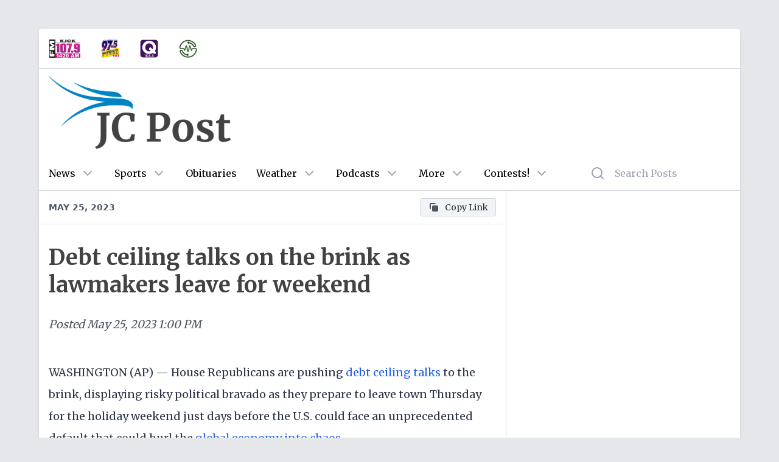

--- FILE ---
content_type: text/html; charset=utf-8
request_url: https://jcpost.com/posts/875b5f79-bbbb-44cb-9b6e-69dace243237
body_size: 8748
content:
<!DOCTYPE html><html><head><meta charSet="utf-8"/><meta name="viewport" content="initial-scale=1.0, width=device-width"/><title>Debt ceiling talks on the brink as lawmakers leave for weekend</title><meta name="description" content="WASHINGTON (AP) — House Republicans are pushing&amp;nbsp;debt ceiling talks&amp;nbsp;to the brink, displaying risky political bravado as they prepar"/><meta property="og:title" content="Debt ceiling talks on the brink as lawmakers leave for weekend"/><meta property="og:site_name" content="JC Post"/><meta property="og:type" content="website"/><meta property="og:url" content="https://jcpost.com/posts/875b5f79-bbbb-44cb-9b6e-69dace243237"/><meta property="og:image" content="https://media.eaglewebservices.com/public/2023/5/1685016781897.png"/><meta property="og:description" content="WASHINGTON (AP) — House Republicans are pushing&amp;nbsp;debt ceiling talks&amp;nbsp;to the brink, displaying risky political bravado as they prepar"/><meta property="twitter:card" content="http://jcpost.com/posts/875b5f79-bbbb-44cb-9b6e-69dace243237"/><meta property="twitter:title" content="Debt ceiling talks on the brink as lawmakers leave for weekend"/><meta property="twitter:description" content="WASHINGTON (AP) — House Republicans are pushing&amp;nbsp;debt ceiling talks&amp;nbsp;to the brink, displaying risky political bravado as they prepar"/><meta property="twitter:image:src" content="https://media.eaglewebservices.com/public/2023/5/1685016781897.png"/><meta property="article:published_time" content="05-25-2023 1:00:00 PM"/><meta name="next-head-count" content="15"/><meta charSet="utf-8"/><link rel="preconnect" href="https://fonts.googleapis.com"/><link rel="preconnect" href="https://fonts.gstatic.com" crossorigin="true"/><script async="" src="https://securepubads.g.doubleclick.net/tag/js/gpt.js"></script><script async="" src="https://xp.audience.io/widget.js"></script><script>
                                var googletag = googletag || {};
                                googletag.cmd = googletag.cmd || [];
                            </script><script async="" src="https://platform.twitter.com/widgets.js"></script><script async="" src="/taboola-header.js"></script><link rel="preconnect" href="https://fonts.gstatic.com" crossorigin /><link rel="preload" href="/_next/static/css/a6c94a87c265f928.css" as="style"/><link rel="stylesheet" href="/_next/static/css/a6c94a87c265f928.css" data-n-g=""/><noscript data-n-css=""></noscript><script defer="" nomodule="" src="/_next/static/chunks/polyfills-c67a75d1b6f99dc8.js"></script><script src="/_next/static/chunks/webpack-eaba229c423d9b7f.js" defer=""></script><script src="/_next/static/chunks/framework-5f4595e5518b5600.js" defer=""></script><script src="/_next/static/chunks/main-4da4494c5a317839.js" defer=""></script><script src="/_next/static/chunks/pages/_app-a79799b997c76d69.js" defer=""></script><script src="/_next/static/chunks/0f1ac474-12a5ba4cf1469319.js" defer=""></script><script src="/_next/static/chunks/664-6863c832d33388a7.js" defer=""></script><script src="/_next/static/chunks/761-aa555e1d9f04005a.js" defer=""></script><script src="/_next/static/chunks/775-5b866fef05df0df0.js" defer=""></script><script src="/_next/static/chunks/pages/posts/%5Bid%5D-1ce23e34394d090a.js" defer=""></script><script src="/_next/static/BmWB6kh1506SRPo-3f1D-/_buildManifest.js" defer=""></script><script src="/_next/static/BmWB6kh1506SRPo-3f1D-/_ssgManifest.js" defer=""></script><style data-href="https://fonts.googleapis.com/css2?family=Merriweather:wght@400;700&display=swap">@font-face{font-family:'Merriweather';font-style:normal;font-weight:400;font-stretch:normal;font-display:swap;src:url(https://fonts.gstatic.com/l/font?kit=u-4D0qyriQwlOrhSvowK_l5UcA6zuSYEqOzpPe3HOZJ5eX1WtLaQwmYiScCmDxhtNOKl8yDr3icqEA&skey=379c1eccf863c625&v=v33) format('woff')}@font-face{font-family:'Merriweather';font-style:normal;font-weight:700;font-stretch:normal;font-display:swap;src:url(https://fonts.gstatic.com/l/font?kit=u-4D0qyriQwlOrhSvowK_l5UcA6zuSYEqOzpPe3HOZJ5eX1WtLaQwmYiScCmDxhtNOKl8yDrOSAqEA&skey=379c1eccf863c625&v=v33) format('woff')}@font-face{font-family:'Merriweather';font-style:normal;font-weight:400;font-stretch:100%;font-display:swap;src:url(https://fonts.gstatic.com/s/merriweather/v33/u-4e0qyriQwlOrhSvowK_l5UcA6zuSYEqOzpPe3HOZJ5eX1WtLaQwmYiSeqnJ-mXq1Gi3iE.woff2) format('woff2');unicode-range:U+0460-052F,U+1C80-1C8A,U+20B4,U+2DE0-2DFF,U+A640-A69F,U+FE2E-FE2F}@font-face{font-family:'Merriweather';font-style:normal;font-weight:400;font-stretch:100%;font-display:swap;src:url(https://fonts.gstatic.com/s/merriweather/v33/u-4e0qyriQwlOrhSvowK_l5UcA6zuSYEqOzpPe3HOZJ5eX1WtLaQwmYiSequJ-mXq1Gi3iE.woff2) format('woff2');unicode-range:U+0301,U+0400-045F,U+0490-0491,U+04B0-04B1,U+2116}@font-face{font-family:'Merriweather';font-style:normal;font-weight:400;font-stretch:100%;font-display:swap;src:url(https://fonts.gstatic.com/s/merriweather/v33/u-4e0qyriQwlOrhSvowK_l5UcA6zuSYEqOzpPe3HOZJ5eX1WtLaQwmYiSeqlJ-mXq1Gi3iE.woff2) format('woff2');unicode-range:U+0102-0103,U+0110-0111,U+0128-0129,U+0168-0169,U+01A0-01A1,U+01AF-01B0,U+0300-0301,U+0303-0304,U+0308-0309,U+0323,U+0329,U+1EA0-1EF9,U+20AB}@font-face{font-family:'Merriweather';font-style:normal;font-weight:400;font-stretch:100%;font-display:swap;src:url(https://fonts.gstatic.com/s/merriweather/v33/u-4e0qyriQwlOrhSvowK_l5UcA6zuSYEqOzpPe3HOZJ5eX1WtLaQwmYiSeqkJ-mXq1Gi3iE.woff2) format('woff2');unicode-range:U+0100-02BA,U+02BD-02C5,U+02C7-02CC,U+02CE-02D7,U+02DD-02FF,U+0304,U+0308,U+0329,U+1D00-1DBF,U+1E00-1E9F,U+1EF2-1EFF,U+2020,U+20A0-20AB,U+20AD-20C0,U+2113,U+2C60-2C7F,U+A720-A7FF}@font-face{font-family:'Merriweather';font-style:normal;font-weight:400;font-stretch:100%;font-display:swap;src:url(https://fonts.gstatic.com/s/merriweather/v33/u-4e0qyriQwlOrhSvowK_l5UcA6zuSYEqOzpPe3HOZJ5eX1WtLaQwmYiSeqqJ-mXq1Gi.woff2) format('woff2');unicode-range:U+0000-00FF,U+0131,U+0152-0153,U+02BB-02BC,U+02C6,U+02DA,U+02DC,U+0304,U+0308,U+0329,U+2000-206F,U+20AC,U+2122,U+2191,U+2193,U+2212,U+2215,U+FEFF,U+FFFD}@font-face{font-family:'Merriweather';font-style:normal;font-weight:700;font-stretch:100%;font-display:swap;src:url(https://fonts.gstatic.com/s/merriweather/v33/u-4e0qyriQwlOrhSvowK_l5UcA6zuSYEqOzpPe3HOZJ5eX1WtLaQwmYiSeqnJ-mXq1Gi3iE.woff2) format('woff2');unicode-range:U+0460-052F,U+1C80-1C8A,U+20B4,U+2DE0-2DFF,U+A640-A69F,U+FE2E-FE2F}@font-face{font-family:'Merriweather';font-style:normal;font-weight:700;font-stretch:100%;font-display:swap;src:url(https://fonts.gstatic.com/s/merriweather/v33/u-4e0qyriQwlOrhSvowK_l5UcA6zuSYEqOzpPe3HOZJ5eX1WtLaQwmYiSequJ-mXq1Gi3iE.woff2) format('woff2');unicode-range:U+0301,U+0400-045F,U+0490-0491,U+04B0-04B1,U+2116}@font-face{font-family:'Merriweather';font-style:normal;font-weight:700;font-stretch:100%;font-display:swap;src:url(https://fonts.gstatic.com/s/merriweather/v33/u-4e0qyriQwlOrhSvowK_l5UcA6zuSYEqOzpPe3HOZJ5eX1WtLaQwmYiSeqlJ-mXq1Gi3iE.woff2) format('woff2');unicode-range:U+0102-0103,U+0110-0111,U+0128-0129,U+0168-0169,U+01A0-01A1,U+01AF-01B0,U+0300-0301,U+0303-0304,U+0308-0309,U+0323,U+0329,U+1EA0-1EF9,U+20AB}@font-face{font-family:'Merriweather';font-style:normal;font-weight:700;font-stretch:100%;font-display:swap;src:url(https://fonts.gstatic.com/s/merriweather/v33/u-4e0qyriQwlOrhSvowK_l5UcA6zuSYEqOzpPe3HOZJ5eX1WtLaQwmYiSeqkJ-mXq1Gi3iE.woff2) format('woff2');unicode-range:U+0100-02BA,U+02BD-02C5,U+02C7-02CC,U+02CE-02D7,U+02DD-02FF,U+0304,U+0308,U+0329,U+1D00-1DBF,U+1E00-1E9F,U+1EF2-1EFF,U+2020,U+20A0-20AB,U+20AD-20C0,U+2113,U+2C60-2C7F,U+A720-A7FF}@font-face{font-family:'Merriweather';font-style:normal;font-weight:700;font-stretch:100%;font-display:swap;src:url(https://fonts.gstatic.com/s/merriweather/v33/u-4e0qyriQwlOrhSvowK_l5UcA6zuSYEqOzpPe3HOZJ5eX1WtLaQwmYiSeqqJ-mXq1Gi.woff2) format('woff2');unicode-range:U+0000-00FF,U+0131,U+0152-0153,U+02BB-02BC,U+02C6,U+02DA,U+02DC,U+0304,U+0308,U+0329,U+2000-206F,U+20AC,U+2122,U+2191,U+2193,U+2212,U+2215,U+FEFF,U+FFFD}</style></head><body class="bg-gray-200"><div id="__next" data-reactroot=""><div class="lg:my-12 relative z-10 rounded"><div class="container mx-auto"><div class="mx-0 xl:mx-16"><div class="relative z-30 bg-white shadow-md rounded-b rounded-t"><div class="hidden sm:hidden md:block border-b border-gray-300 rounded-t overflow-hidden"><div class="flex items-center"><a target="_blank" href="https://streamdb9web.securenetsystems.net/cirrusencore/KJCKAM"><div class="p-4 cursor-pointer logo"><img src="https://public-post-items.s3.amazonaws.com/jc/kjck-logo.jpeg" alt="107.9 KJCK" class="h-8 p-px"/></div></a><a target="_blank" href="https://powerhits975.com/"><div class="p-4 cursor-pointer logo"><img src="https://public-post-items.s3.amazonaws.com/jc/97-5-logo.png" alt="97.5 Power Hits" class="h-8 p-px"/></div></a><a target="_blank" href="http://www.qcountry1035.com/"><div class="p-4 cursor-pointer logo"><img src="https://public-post-items.s3.amazonaws.com/jc/q-103-5-logo.png" alt="Q Country 103.5" class="h-8 p-px"/></div></a><a target="_blank" href="https://927countryrewind.com/"><div class="p-4 cursor-pointer logo"><img src="https://public-post-items.s3.amazonaws.com/jc/92-7-country-rewind-logo.jpeg" alt="92.7 Exceptional Music" class="h-8 p-px"/></div></a></div></div><div class="flex flex-wrap"><div class="w-full sm:w-full md:w-full lg:w-2/3 lg:border-r lg:border-gray-300"><div class="flex flex-wrap"><div class="bg-white w-full border-b flex flex-row items-center px-4 py-3 z-30 sticky top-0 justify-between"><div class="truncate overflow-hidden text-gray-600 font-bold text-right font-sans uppercase text-sm">May 25, 2023</div><div></div></div><div class="m-2 justify-center" style="width:100%"><div class="justify-center"></div></div><div class="p-4 leading-tight w-full"><h1 class="text-4xl text-[#424242] font-bold leading-tight">Debt ceiling talks on the brink as lawmakers leave for weekend</h1></div><div class="text-gray-600 px-4 text-lg leading-tight italic flex py-4 w-full">Posted<!-- --> <!-- -->May 25, 2023 1:00 PM</div><div class="w-full"><article class="p-4 text-lg text-gray-800 leading-loose"><p>WASHINGTON (AP) — House Republicans are pushing&nbsp;<a href="https://apnews.com/article/debt-ceiling-biden-mccarthy-default-negotiations-cb0646c6301f1df97211896897df3723">debt ceiling talks</a>&nbsp;to the brink, displaying risky political bravado as they prepare to leave town Thursday for the holiday weekend just days before the U.S. could face an unprecedented default that could hurl the&nbsp;<a href="https://apnews.com/article/debt-limit-congress-world-economy-recession-biden-52df635e9b89f4b1677176fc8d59eff0">global economy into chaos</a>.</p><div></div><p>A defiant House Speaker Kevin McCarthy said the debt ceiling standoff was&nbsp;<a href="https://apnews.com/article/debt-limit-congress-mccarthy-biden-budget-850273c73ed40f4ad002fa24e50f9b40">“not my fault”</a>&nbsp;as Republican negotiators and the White House failed to finish out talks. He warned they need more time to try to reach a budget-slashing deal with President&nbsp;<a href="https://apnews.com/hub/joe-biden">Joe Biden</a>.</p><p>But it's clear the Republican speaker — who leads a Trump-aligned party whose hard-right flank lifted him to power — is now staring down a potential crisis.</p><p>Lawmakers are tentatively not expected back at work until Tuesday, just two days from June 1, when Treasury Secretary Janet Yellen has said the U.S. could start running out of cash to pay its bills and face a potentially catastrophic default.</p><p>Fitch Ratings agency placed the United States’ AAA credit on “ratings watch negative,” warning of a possible downgrade because of what it called the brinkmanship and political partisanship surrounding the debate over lifting the debt ceiling.</p><p>"This is a battle between extremism and common sense,” said Democratic Rep. Katherine Clark of Massachusetts, the minority whip.</p><p>The Republicans, she said, "want the American people to make an impossible choice: devastating cuts or devastating debt default.”</p><p>Weeks of negotiations between Republicans and the White House have failed to produce a deal — in part because the Biden administration never expected to be having to negotiate with McCarthy over the debt limit, arguing it should not be used as leverage to extract other partisan priorities.</p><p>McCarthy is holding out for steep spending cuts that Republicans are demanding in exchange for their vote to raise the nation's borrowing limit. The White House has offered to freeze next year's 2024 spending at current levels, but the Republican leader says that's not enough.</p><p>“We have to spend less than we spent last year. That is the starting point," said McCarthy, R-Calif.</p><p>Failure to raise the nation’s debt ceiling, now at $31 trillion, would risk a potentially chaotic federal default, almost certain to inflict economic turmoil at home and abroad. Anxious retirees and social service groups are among those already&nbsp;<a href="https://apnews.com/article/default-yellen-biden-debt-ceiling-republicans-416a2fad74db0cb4535655ef26c9f845">making default contingency</a>&nbsp;plans.</p><p>Even if negotiators strike a deal in coming days, McCarthy has promised lawmakers he will abide by the rule to post any bill for 72 hours before voting — now likely Tuesday or even Wednesday. The Senate, where Democratic Majority Leader Chuck Schumer has vowed to move quickly, would also have to pass the package before it could go to Biden’s desk to be signed into law, right before next Thursday's possible deadline.</p><p>The contours of a deal have been within reach for days, but Republicans are unsatisfied as they press the White House team for more.</p><p>In one potential development, Republicans may be easing their demand to boost defense spending, instead offering to keep it at levels the Biden administration proposed, according to one person familiar with the talks and granted anonymity to discuss them.</p><p>The Republicans may achieve their goal of of rolling back bolstered funding for the Internal Revenue Service if they agree to instead allow the White House to push that money into other domestic accounts, the person said.</p><p>At the White House, press secretary Karine Jean-Pierre blamed Republicans for risking a devastating default that would hit “every single part of the country” as they demand “extreme" spending cuts that would hurt millions of Americans.</p><p>She decried what the administration called a “manufactured crisis” set in motion by the GOP.</p><p>The White House has continued to argue that deficits can be reduced by ending tax breaks for wealthier households and some corporations, but McCarthy said he told the president as early as their February meeting that raising revenue from tax hikes was off the table.</p><p>Donald Trump, the former president who is again running for office, has encouraged Republicans to “do a default” if they don’t get the deal they want from the White House.</p><p>Time is short to strike a deal. Yellen said Wednesday that “it seems almost certain” that without a deal the United States would not make it past early June without defaulting. “We are seeing some stress already in Treasury markets,” she said at a Wall Street Journal event.</p><p>While Biden has ruled out, for now,&nbsp;<a href="https://apnews.com/article/14th-amendment-biden-debt-ceiling-explained-92ebc0db703d49eab2c91d4d4a354cdf">invoking the 14th Amendment</a>&nbsp;to raise the debt limit on his own, Democrats in the House announced they have all signed on to a legislative “discharge” process that would force a debt ceiling vote. But they need five Republicans to break with their party and tip the majority to set the plan forward.</p><p>“Sign the bill!” Democrats yelled on the House floor after Republican Majority Leader Steve Scalise of Louisiana announced the holiday recess schedule.</p><p>Agreement on a topline spending level is vital. It would enable McCarthy to deliver spending restraints for conservatives while not being so severe that it would chase off the Democratic votes that would be needed in the divided Congress to pass any bill.</p><p>But what, if anything, Democrats would get if they agreed to deeper spending cuts than Biden's team has proposed is uncertain.</p><p>McCarthy and his Republican negotiators said what the Democrats get is a debt ceiling increase — typically something both parties take responsibility for doing.</p><p>“The problem is not the White House. The problem is Kevin McCarthy and the extreme Republicans,” said Rep. Pramila Jayapal, D-Wash., the chair of the progressive caucus. “They are the ones holding this economy hostage, that are putting all these cuts on the American people.”</p><p>The negotiators are now also debating the duration of a 1% cap on annual spending growth going forward, with Republicans dropping their demand for a 10-year cap to six years, but the White House offering only one year, for 2025.</p><p>Republicans want to beef up work requirements for government aid to recipients of food stamps, cash assistance and the Medicaid health care program that the Biden administration says would impact millions of people who depend on assistance.</p><p>All sides have been eyeing the potential for the package to include a framework to ease federal regulations and speed energy project developments. They are all but certain to claw back some $30 billion in&nbsp;<a href="https://apnews.com/article/debt-limit-coronavirus-relief-funds-9c60de5ad51a922bae1c2cf2fa284be3">unspent COVID-19 funds</a>&nbsp;now that the&nbsp;<a href="https://apnews.com/article/joe-biden-covid19-coronavirus-national-emergency-e3a52722b57a6b4f24187426c27b3b39">pandemic emergency has officially been lifted</a>.</p><p>The White House has countered by proposing to keep defense and nondefense spending flat next year, which would save $90 billion in the 2024 budget year and $1 trillion over 10 years.</p></article></div><div class="px-4"><div class="flex flex-row space-x-3"><a href="/category/state" target="_self" class="text-gray-800 hover:text-blue-600 bg-gray-100 rounded flex flex-row items-center space-x-2 text-sm px-3 py-1 border border-gray-300 hover:border-gray-400 group capitalize"><svg xmlns="http://www.w3.org/2000/svg" class="h-5 w-5 text-gray-600 group-hover:text-blue-600" viewBox="0 0 20 20" fill="currentColor"><path fill-rule="evenodd" d="M17.707 9.293a1 1 0 010 1.414l-7 7a1 1 0 01-1.414 0l-7-7A.997.997 0 012 10V5a3 3 0 013-3h5c.256 0 .512.098.707.293l7 7zM5 6a1 1 0 100-2 1 1 0 000 2z" clip-rule="evenodd"></path></svg><span>state</span></a></div></div><div class="w-full h-px bg-gray-300 mt-6"></div><div class="w-full p-4"><div></div></div><div class="p-4 my-6 block md:hidden mx-auto relative z-10"><div class="flex justify-center sidebar relative"></div></div></div></div><div class="w-full lg:w-1/3 p-0 lg:p-4"><div class="grid grid-cols-1 gap-6"></div></div><div class="p-4"><div id="taboola-below-article-thumbnails"></div></div></div><footer class="bg-blue-900 text-white rounded-b overflow-hidden"><div class="flex justify-center h-12 items-center py-12 px-6 text-center"><p>Copyright © <!-- -->2026<!-- --> <!-- -->JC Post<!-- --> - Powered by<a href="https://eagleradio.net" class="hover:underline ml-1">Eagle Radio</a></p></div><div class="flex justify-center items-center text-xs pb-4"><div class="px-1 text-white opacity-75">v<!-- -->4.5.0<!-- --> |<a class="hover:underline ml-1" href="https://eagleradio.net/fcc" target="_blank" rel="noreferrer">FCC Public Files</a> <!-- -->|<a class="hover:underline ml-1" href="https://eagleradio.net/applications" target="_blank" rel="noreferrer">FCC Applications</a> <!-- -->|<a href="https://eagleradio.net/eeo" target="_blank" rel="noreferrer" class="hover:underline ml-1">EEO Public File</a>|<a href="https://eagleradio.net/contest-rules" target="_blank" rel="noreferrer" class="hover:underline ml-1">Contest Rules</a></div></div></footer></div></div></div></div></div><script id="__NEXT_DATA__" type="application/json">{"props":{"pageProps":{"config":{"host":"jcpost.com","site":"jc","logo":"/logos/normal/jc-post-logo.png","logoold":"/logos/jc-post-logo.png","logo_bar_class_list":"hidden sm:hidden md:block border-b border-gray-300 rounded-t overflow-hidden","title":"JC Post","google_tracking_id":"UA-30864011-1","ga4_tracking_id":"G-WY7N9VE9SE","archive_domain":"http://archive.jcpost.com","description":"JC Post is your destination for local news, sports, obituaries, opinion, announcements, and more in the Junction City area.","first_column_category":"local","second_column_category":"state","third_column_category":"sports","ios_app_url":"https://apps.apple.com/us/app/jc-post/id1536424256","android_app_url":"https://play.google.com/store/apps/details?id=net.eagleradio.jcpost","taboola_ad_record":"taboola.com,1255578,DIRECT,c228e6794e811952","empowerlocal_ads_txt":"https://empowerlocal-ads.s3.us-east-2.amazonaws.com/eagle_radio/jcpost_ads.txt","united_way_link":"https://www.unitedwayjcgc.org/civicrm/contribute/transact?reset=1\u0026id=2","empower_zone_id":"524604","logos":[{"title":"107.9 KJCK","type":"image","image":"https://public-post-items.s3.amazonaws.com/jc/kjck-logo.jpeg","url":"https://streamdb9web.securenetsystems.net/cirrusencore/KJCKAM"},{"title":"97.5 Power Hits","type":"image","image":"https://public-post-items.s3.amazonaws.com/jc/97-5-logo.png","url":"https://powerhits975.com/"},{"title":"Q Country 103.5","type":"image","image":"https://public-post-items.s3.amazonaws.com/jc/q-103-5-logo.png","url":"http://www.qcountry1035.com/"},{"title":"92.7 Exceptional Music","type":"image","image":"https://public-post-items.s3.amazonaws.com/jc/92-7-country-rewind-logo.jpeg","url":"https://927countryrewind.com/"}]},"post":{"id":"875b5f79-bbbb-44cb-9b6e-69dace243237","title":"Debt ceiling talks on the brink as lawmakers leave for weekend","body":"\u003cp\u003eWASHINGTON (AP) — House Republicans are pushing\u0026nbsp;\u003ca href=\"https://apnews.com/article/debt-ceiling-biden-mccarthy-default-negotiations-cb0646c6301f1df97211896897df3723\"\u003edebt ceiling talks\u003c/a\u003e\u0026nbsp;to the brink, displaying risky political bravado as they prepare to leave town Thursday for the holiday weekend just days before the U.S. could face an unprecedented default that could hurl the\u0026nbsp;\u003ca href=\"https://apnews.com/article/debt-limit-congress-world-economy-recession-biden-52df635e9b89f4b1677176fc8d59eff0\"\u003eglobal economy into chaos\u003c/a\u003e.\u003c/p\u003e\u003cdiv\u003e\u003cblockquote class=\"twitter-tweet\"\u003e\u003cp lang=\"en\" dir=\"ltr\"\u003eWashington is collecting more money than ever. But it\u0026#39;s also spending the most. So it’s not a revenue problem—it’s a spending problem.\u003cbr\u003e\u003cbr\u003e60% of Americans believe that spending limits should accompany any debt limit increase. That\u0026#39;s exactly what Republicans are fighting for. \u003ca href=\"https://t.co/SDyUs0JBf3\"\u003epic.twitter.com/SDyUs0JBf3\u003c/a\u003e\u003c/p\u003e\u0026mdash; Kevin McCarthy (@SpeakerMcCarthy) \u003ca href=\"https://twitter.com/SpeakerMcCarthy/status/1661474450435629056?ref_src=twsrc%5Etfw\"\u003eMay 24, 2023\u003c/a\u003e\u003c/blockquote\u003e \u003cscript async src=\"https://platform.twitter.com/widgets.js\" charset=\"utf-8\"\u003e\u003c/script\u003e\u003c/div\u003e\u003cp\u003eA defiant House Speaker Kevin McCarthy said the debt ceiling standoff was\u0026nbsp;\u003ca href=\"https://apnews.com/article/debt-limit-congress-mccarthy-biden-budget-850273c73ed40f4ad002fa24e50f9b40\"\u003e“not my fault”\u003c/a\u003e\u0026nbsp;as Republican negotiators and the White House failed to finish out talks. He warned they need more time to try to reach a budget-slashing deal with President\u0026nbsp;\u003ca href=\"https://apnews.com/hub/joe-biden\"\u003eJoe Biden\u003c/a\u003e.\u003c/p\u003e\u003cp\u003eBut it's clear the Republican speaker — who leads a Trump-aligned party whose hard-right flank lifted him to power — is now staring down a potential crisis.\u003c/p\u003e\u003cp\u003eLawmakers are tentatively not expected back at work until Tuesday, just two days from June 1, when Treasury Secretary Janet Yellen has said the U.S. could start running out of cash to pay its bills and face a potentially catastrophic default.\u003c/p\u003e\u003cp\u003eFitch Ratings agency placed the United States’ AAA credit on “ratings watch negative,” warning of a possible downgrade because of what it called the brinkmanship and political partisanship surrounding the debate over lifting the debt ceiling.\u003c/p\u003e\u003cp\u003e\"This is a battle between extremism and common sense,” said Democratic Rep. Katherine Clark of Massachusetts, the minority whip.\u003c/p\u003e\u003cp\u003eThe Republicans, she said, \"want the American people to make an impossible choice: devastating cuts or devastating debt default.”\u003c/p\u003e\u003cp\u003eWeeks of negotiations between Republicans and the White House have failed to produce a deal — in part because the Biden administration never expected to be having to negotiate with McCarthy over the debt limit, arguing it should not be used as leverage to extract other partisan priorities.\u003c/p\u003e\u003cp\u003eMcCarthy is holding out for steep spending cuts that Republicans are demanding in exchange for their vote to raise the nation's borrowing limit. The White House has offered to freeze next year's 2024 spending at current levels, but the Republican leader says that's not enough.\u003c/p\u003e\u003cp\u003e“We have to spend less than we spent last year. That is the starting point,\" said McCarthy, R-Calif.\u003c/p\u003e\u003cp\u003eFailure to raise the nation’s debt ceiling, now at $31 trillion, would risk a potentially chaotic federal default, almost certain to inflict economic turmoil at home and abroad. Anxious retirees and social service groups are among those already\u0026nbsp;\u003ca href=\"https://apnews.com/article/default-yellen-biden-debt-ceiling-republicans-416a2fad74db0cb4535655ef26c9f845\"\u003emaking default contingency\u003c/a\u003e\u0026nbsp;plans.\u003c/p\u003e\u003cp\u003eEven if negotiators strike a deal in coming days, McCarthy has promised lawmakers he will abide by the rule to post any bill for 72 hours before voting — now likely Tuesday or even Wednesday. The Senate, where Democratic Majority Leader Chuck Schumer has vowed to move quickly, would also have to pass the package before it could go to Biden’s desk to be signed into law, right before next Thursday's possible deadline.\u003c/p\u003e\u003cp\u003eThe contours of a deal have been within reach for days, but Republicans are unsatisfied as they press the White House team for more.\u003c/p\u003e\u003cp\u003eIn one potential development, Republicans may be easing their demand to boost defense spending, instead offering to keep it at levels the Biden administration proposed, according to one person familiar with the talks and granted anonymity to discuss them.\u003c/p\u003e\u003cp\u003eThe Republicans may achieve their goal of of rolling back bolstered funding for the Internal Revenue Service if they agree to instead allow the White House to push that money into other domestic accounts, the person said.\u003c/p\u003e\u003cp\u003eAt the White House, press secretary Karine Jean-Pierre blamed Republicans for risking a devastating default that would hit “every single part of the country” as they demand “extreme\" spending cuts that would hurt millions of Americans.\u003c/p\u003e\u003cp\u003eShe decried what the administration called a “manufactured crisis” set in motion by the GOP.\u003c/p\u003e\u003cp\u003eThe White House has continued to argue that deficits can be reduced by ending tax breaks for wealthier households and some corporations, but McCarthy said he told the president as early as their February meeting that raising revenue from tax hikes was off the table.\u003c/p\u003e\u003cp\u003eDonald Trump, the former president who is again running for office, has encouraged Republicans to “do a default” if they don’t get the deal they want from the White House.\u003c/p\u003e\u003cp\u003eTime is short to strike a deal. Yellen said Wednesday that “it seems almost certain” that without a deal the United States would not make it past early June without defaulting. “We are seeing some stress already in Treasury markets,” she said at a Wall Street Journal event.\u003c/p\u003e\u003cp\u003eWhile Biden has ruled out, for now,\u0026nbsp;\u003ca href=\"https://apnews.com/article/14th-amendment-biden-debt-ceiling-explained-92ebc0db703d49eab2c91d4d4a354cdf\"\u003einvoking the 14th Amendment\u003c/a\u003e\u0026nbsp;to raise the debt limit on his own, Democrats in the House announced they have all signed on to a legislative “discharge” process that would force a debt ceiling vote. But they need five Republicans to break with their party and tip the majority to set the plan forward.\u003c/p\u003e\u003cp\u003e“Sign the bill!” Democrats yelled on the House floor after Republican Majority Leader Steve Scalise of Louisiana announced the holiday recess schedule.\u003c/p\u003e\u003cp\u003eAgreement on a topline spending level is vital. It would enable McCarthy to deliver spending restraints for conservatives while not being so severe that it would chase off the Democratic votes that would be needed in the divided Congress to pass any bill.\u003c/p\u003e\u003cp\u003eBut what, if anything, Democrats would get if they agreed to deeper spending cuts than Biden's team has proposed is uncertain.\u003c/p\u003e\u003cp\u003eMcCarthy and his Republican negotiators said what the Democrats get is a debt ceiling increase — typically something both parties take responsibility for doing.\u003c/p\u003e\u003cp\u003e“The problem is not the White House. The problem is Kevin McCarthy and the extreme Republicans,” said Rep. Pramila Jayapal, D-Wash., the chair of the progressive caucus. “They are the ones holding this economy hostage, that are putting all these cuts on the American people.”\u003c/p\u003e\u003cp\u003eThe negotiators are now also debating the duration of a 1% cap on annual spending growth going forward, with Republicans dropping their demand for a 10-year cap to six years, but the White House offering only one year, for 2025.\u003c/p\u003e\u003cp\u003eRepublicans want to beef up work requirements for government aid to recipients of food stamps, cash assistance and the Medicaid health care program that the Biden administration says would impact millions of people who depend on assistance.\u003c/p\u003e\u003cp\u003eAll sides have been eyeing the potential for the package to include a framework to ease federal regulations and speed energy project developments. They are all but certain to claw back some $30 billion in\u0026nbsp;\u003ca href=\"https://apnews.com/article/debt-limit-coronavirus-relief-funds-9c60de5ad51a922bae1c2cf2fa284be3\"\u003eunspent COVID-19 funds\u003c/a\u003e\u0026nbsp;now that the\u0026nbsp;\u003ca href=\"https://apnews.com/article/joe-biden-covid19-coronavirus-national-emergency-e3a52722b57a6b4f24187426c27b3b39\"\u003epandemic emergency has officially been lifted\u003c/a\u003e.\u003c/p\u003e\u003cp\u003eThe White House has countered by proposing to keep defense and nondefense spending flat next year, which would save $90 billion in the 2024 budget year and $1 trillion over 10 years.\u003c/p\u003e","featured_image":"https://media.eaglewebservices.com/public/2023/5/1685016781897.png","featured_image_thumbnail":"https://media.eaglewebservices.com/public/2023/5/1685016781897-thumbnail.png","featured":false,"status":"published","categories":["state"],"sites":["littleapple","northplatte","stjoseph","panhandle","salina","jc","hays","greatbend","hutch"],"published":"2023-05-25T13:00:00.000Z","ad_sidebar_location":"innerPageSidebar","ad_banner_location":null,"editing_by":null,"editor":"v2","blocks":"[{\"type\":\"paragraph\",\"data\":{\"text\":\"WASHINGTON (AP) — House Republicans are pushing\u0026nbsp;\u003ca href=\\\"https://apnews.com/article/debt-ceiling-biden-mccarthy-default-negotiations-cb0646c6301f1df97211896897df3723\\\"\u003edebt ceiling talks\u003c/a\u003e\u0026nbsp;to the brink, displaying risky political bravado as they prepare to leave town Thursday for the holiday weekend just days before the U.S. could face an unprecedented default that could hurl the\u0026nbsp;\u003ca href=\\\"https://apnews.com/article/debt-limit-congress-world-economy-recession-biden-52df635e9b89f4b1677176fc8d59eff0\\\"\u003eglobal economy into chaos\u003c/a\u003e.\"}},{\"type\":\"raw\",\"data\":{\"html\":\"\u003cblockquote class=\\\"twitter-tweet\\\"\u003e\u003cp lang=\\\"en\\\" dir=\\\"ltr\\\"\u003eWashington is collecting more money than ever. But it\u0026#39;s also spending the most. So it’s not a revenue problem—it’s a spending problem.\u003cbr\u003e\u003cbr\u003e60% of Americans believe that spending limits should accompany any debt limit increase. That\u0026#39;s exactly what Republicans are fighting for. \u003ca href=\\\"https://t.co/SDyUs0JBf3\\\"\u003epic.twitter.com/SDyUs0JBf3\u003c/a\u003e\u003c/p\u003e\u0026mdash; Kevin McCarthy (@SpeakerMcCarthy) \u003ca href=\\\"https://twitter.com/SpeakerMcCarthy/status/1661474450435629056?ref_src=twsrc%5Etfw\\\"\u003eMay 24, 2023\u003c/a\u003e\u003c/blockquote\u003e \u003cscript async src=\\\"https://platform.twitter.com/widgets.js\\\" charset=\\\"utf-8\\\"\u003e\u003c/script\u003e\"}},{\"type\":\"paragraph\",\"data\":{\"text\":\"A defiant House Speaker Kevin McCarthy said the debt ceiling standoff was\u0026nbsp;\u003ca href=\\\"https://apnews.com/article/debt-limit-congress-mccarthy-biden-budget-850273c73ed40f4ad002fa24e50f9b40\\\"\u003e“not my fault”\u003c/a\u003e\u0026nbsp;as Republican negotiators and the White House failed to finish out talks. He warned they need more time to try to reach a budget-slashing deal with President\u0026nbsp;\u003ca href=\\\"https://apnews.com/hub/joe-biden\\\"\u003eJoe Biden\u003c/a\u003e.\"}},{\"type\":\"paragraph\",\"data\":{\"text\":\"But it's clear the Republican speaker — who leads a Trump-aligned party whose hard-right flank lifted him to power — is now staring down a potential crisis.\"}},{\"type\":\"paragraph\",\"data\":{\"text\":\"Lawmakers are tentatively not expected back at work until Tuesday, just two days from June 1, when Treasury Secretary Janet Yellen has said the U.S. could start running out of cash to pay its bills and face a potentially catastrophic default.\"}},{\"type\":\"paragraph\",\"data\":{\"text\":\"Fitch Ratings agency placed the United States’ AAA credit on “ratings watch negative,” warning of a possible downgrade because of what it called the brinkmanship and political partisanship surrounding the debate over lifting the debt ceiling.\"}},{\"type\":\"paragraph\",\"data\":{\"text\":\"\\\"This is a battle between extremism and common sense,” said Democratic Rep. Katherine Clark of Massachusetts, the minority whip.\"}},{\"type\":\"paragraph\",\"data\":{\"text\":\"The Republicans, she said, \\\"want the American people to make an impossible choice: devastating cuts or devastating debt default.”\"}},{\"type\":\"paragraph\",\"data\":{\"text\":\"Weeks of negotiations between Republicans and the White House have failed to produce a deal — in part because the Biden administration never expected to be having to negotiate with McCarthy over the debt limit, arguing it should not be used as leverage to extract other partisan priorities.\"}},{\"type\":\"paragraph\",\"data\":{\"text\":\"McCarthy is holding out for steep spending cuts that Republicans are demanding in exchange for their vote to raise the nation's borrowing limit. The White House has offered to freeze next year's 2024 spending at current levels, but the Republican leader says that's not enough.\"}},{\"type\":\"paragraph\",\"data\":{\"text\":\"“We have to spend less than we spent last year. That is the starting point,\\\" said McCarthy, R-Calif.\"}},{\"type\":\"paragraph\",\"data\":{\"text\":\"Failure to raise the nation’s debt ceiling, now at $31 trillion, would risk a potentially chaotic federal default, almost certain to inflict economic turmoil at home and abroad. Anxious retirees and social service groups are among those already\u0026nbsp;\u003ca href=\\\"https://apnews.com/article/default-yellen-biden-debt-ceiling-republicans-416a2fad74db0cb4535655ef26c9f845\\\"\u003emaking default contingency\u003c/a\u003e\u0026nbsp;plans.\"}},{\"type\":\"paragraph\",\"data\":{\"text\":\"Even if negotiators strike a deal in coming days, McCarthy has promised lawmakers he will abide by the rule to post any bill for 72 hours before voting — now likely Tuesday or even Wednesday. The Senate, where Democratic Majority Leader Chuck Schumer has vowed to move quickly, would also have to pass the package before it could go to Biden’s desk to be signed into law, right before next Thursday's possible deadline.\"}},{\"type\":\"paragraph\",\"data\":{\"text\":\"The contours of a deal have been within reach for days, but Republicans are unsatisfied as they press the White House team for more.\"}},{\"type\":\"paragraph\",\"data\":{\"text\":\"In one potential development, Republicans may be easing their demand to boost defense spending, instead offering to keep it at levels the Biden administration proposed, according to one person familiar with the talks and granted anonymity to discuss them.\"}},{\"type\":\"paragraph\",\"data\":{\"text\":\"The Republicans may achieve their goal of of rolling back bolstered funding for the Internal Revenue Service if they agree to instead allow the White House to push that money into other domestic accounts, the person said.\"}},{\"type\":\"paragraph\",\"data\":{\"text\":\"At the White House, press secretary Karine Jean-Pierre blamed Republicans for risking a devastating default that would hit “every single part of the country” as they demand “extreme\\\" spending cuts that would hurt millions of Americans.\"}},{\"type\":\"paragraph\",\"data\":{\"text\":\"She decried what the administration called a “manufactured crisis” set in motion by the GOP.\"}},{\"type\":\"paragraph\",\"data\":{\"text\":\"The White House has continued to argue that deficits can be reduced by ending tax breaks for wealthier households and some corporations, but McCarthy said he told the president as early as their February meeting that raising revenue from tax hikes was off the table.\"}},{\"type\":\"paragraph\",\"data\":{\"text\":\"Donald Trump, the former president who is again running for office, has encouraged Republicans to “do a default” if they don’t get the deal they want from the White House.\"}},{\"type\":\"paragraph\",\"data\":{\"text\":\"Time is short to strike a deal. Yellen said Wednesday that “it seems almost certain” that without a deal the United States would not make it past early June without defaulting. “We are seeing some stress already in Treasury markets,” she said at a Wall Street Journal event.\"}},{\"type\":\"paragraph\",\"data\":{\"text\":\"While Biden has ruled out, for now,\u0026nbsp;\u003ca href=\\\"https://apnews.com/article/14th-amendment-biden-debt-ceiling-explained-92ebc0db703d49eab2c91d4d4a354cdf\\\"\u003einvoking the 14th Amendment\u003c/a\u003e\u0026nbsp;to raise the debt limit on his own, Democrats in the House announced they have all signed on to a legislative “discharge” process that would force a debt ceiling vote. But they need five Republicans to break with their party and tip the majority to set the plan forward.\"}},{\"type\":\"paragraph\",\"data\":{\"text\":\"“Sign the bill!” Democrats yelled on the House floor after Republican Majority Leader Steve Scalise of Louisiana announced the holiday recess schedule.\"}},{\"type\":\"paragraph\",\"data\":{\"text\":\"Agreement on a topline spending level is vital. It would enable McCarthy to deliver spending restraints for conservatives while not being so severe that it would chase off the Democratic votes that would be needed in the divided Congress to pass any bill.\"}},{\"type\":\"paragraph\",\"data\":{\"text\":\"But what, if anything, Democrats would get if they agreed to deeper spending cuts than Biden's team has proposed is uncertain.\"}},{\"type\":\"paragraph\",\"data\":{\"text\":\"McCarthy and his Republican negotiators said what the Democrats get is a debt ceiling increase — typically something both parties take responsibility for doing.\"}},{\"type\":\"paragraph\",\"data\":{\"text\":\"“The problem is not the White House. The problem is Kevin McCarthy and the extreme Republicans,” said Rep. Pramila Jayapal, D-Wash., the chair of the progressive caucus. “They are the ones holding this economy hostage, that are putting all these cuts on the American people.”\"}},{\"type\":\"paragraph\",\"data\":{\"text\":\"The negotiators are now also debating the duration of a 1% cap on annual spending growth going forward, with Republicans dropping their demand for a 10-year cap to six years, but the White House offering only one year, for 2025.\"}},{\"type\":\"paragraph\",\"data\":{\"text\":\"Republicans want to beef up work requirements for government aid to recipients of food stamps, cash assistance and the Medicaid health care program that the Biden administration says would impact millions of people who depend on assistance.\"}},{\"type\":\"paragraph\",\"data\":{\"text\":\"All sides have been eyeing the potential for the package to include a framework to ease federal regulations and speed energy project developments. They are all but certain to claw back some $30 billion in\u0026nbsp;\u003ca href=\\\"https://apnews.com/article/debt-limit-coronavirus-relief-funds-9c60de5ad51a922bae1c2cf2fa284be3\\\"\u003eunspent COVID-19 funds\u003c/a\u003e\u0026nbsp;now that the\u0026nbsp;\u003ca href=\\\"https://apnews.com/article/joe-biden-covid19-coronavirus-national-emergency-e3a52722b57a6b4f24187426c27b3b39\\\"\u003epandemic emergency has officially been lifted\u003c/a\u003e.\"}},{\"type\":\"paragraph\",\"data\":{\"text\":\"The White House has countered by proposing to keep defense and nondefense spending flat next year, which would save $90 billion in the 2024 budget year and $1 trillion over 10 years.\"}}]","created_at":"2023-05-25T12:08:07.884Z","updated_at":"2023-05-25T13:00:25.019Z"}},"__N_SSP":true},"page":"/posts/[id]","query":{"id":"875b5f79-bbbb-44cb-9b6e-69dace243237"},"buildId":"BmWB6kh1506SRPo-3f1D-","isFallback":false,"gssp":true,"scriptLoader":[]}</script><script async="" src="/taboola-footer.js"></script><script defer src="https://static.cloudflareinsights.com/beacon.min.js/vcd15cbe7772f49c399c6a5babf22c1241717689176015" integrity="sha512-ZpsOmlRQV6y907TI0dKBHq9Md29nnaEIPlkf84rnaERnq6zvWvPUqr2ft8M1aS28oN72PdrCzSjY4U6VaAw1EQ==" data-cf-beacon='{"version":"2024.11.0","token":"9724a3af71ba4ff0855c1891970e553c","r":1,"server_timing":{"name":{"cfCacheStatus":true,"cfEdge":true,"cfExtPri":true,"cfL4":true,"cfOrigin":true,"cfSpeedBrain":true},"location_startswith":null}}' crossorigin="anonymous"></script>
</body></html>

--- FILE ---
content_type: text/html; charset=utf-8
request_url: https://www.google.com/recaptcha/api2/aframe
body_size: 268
content:
<!DOCTYPE HTML><html><head><meta http-equiv="content-type" content="text/html; charset=UTF-8"></head><body><script nonce="EiU5g-5ScBC3x4LYt3T0KA">/** Anti-fraud and anti-abuse applications only. See google.com/recaptcha */ try{var clients={'sodar':'https://pagead2.googlesyndication.com/pagead/sodar?'};window.addEventListener("message",function(a){try{if(a.source===window.parent){var b=JSON.parse(a.data);var c=clients[b['id']];if(c){var d=document.createElement('img');d.src=c+b['params']+'&rc='+(localStorage.getItem("rc::a")?sessionStorage.getItem("rc::b"):"");window.document.body.appendChild(d);sessionStorage.setItem("rc::e",parseInt(sessionStorage.getItem("rc::e")||0)+1);localStorage.setItem("rc::h",'1769025263212');}}}catch(b){}});window.parent.postMessage("_grecaptcha_ready", "*");}catch(b){}</script></body></html>

--- FILE ---
content_type: application/javascript; charset=UTF-8
request_url: https://jcpost.com/_next/static/chunks/775-5b866fef05df0df0.js
body_size: 4011
content:
"use strict";(self.webpackChunk_N_E=self.webpackChunk_N_E||[]).push([[775],{8775:function(e,t,n){n.d(t,{Z:function(){return M}});var s=n(7568),r=n(655),i=n(5893),l=n(7294),a=n(4111),o=n(1438),c=n(2951),d=n(4924),u=n(8029),h=n(460),x=function(e){var t=e.closePopupAd,n=e.children;return(0,i.jsx)("div",{className:"w-screen h-screen fixed top-0 left-0 z-40 flex justify-center items-center",style:{background:"rgba(84, 84, 84, 0.38)"},children:(0,i.jsxs)("div",{className:"container max-w-xl bg-white rounded shadow-2xl overflow-auto",children:[(0,i.jsx)("div",{children:n}),(0,i.jsx)("div",{className:"absolute top-0 right-0 z-40",children:(0,i.jsx)("div",{className:"w-12 h-12 m-4 cursor-pointer",onClick:function(){return t()},children:(0,i.jsx)("svg",{className:"w-12 h-12 text-white hover:text-gray-200",viewBox:"0 0 24 24",width:"24",height:"24",stroke:"currentColor",strokeWidth:"2",fill:"none",strokeLinecap:"round",strokeLinejoin:"round",children:(0,i.jsx)("path",{d:"M18 6L6 18M6 6L18 18"})})})})]})})},f=n(9821),p=function(e){(0,u.Z)(n,e);var t=(0,h.Z)(n);function n(e){var s;return(0,o.Z)(this,n),s=t.call(this,e),(0,d.Z)((0,a.Z)(s),"checkPopup",(function(){null===s.getCookie("popup")&&(s.setCookie("popup","true",24),s.setState({showAd:!0}))})),(0,d.Z)((0,a.Z)(s),"setCookie",(function(e,t,n){if(n){var s=new Date;s.setTime(s.getTime()+60*n*60*1e3);var r="; expires="+s.toGMTString()}else r="";document.cookie=e+"="+t+r+"; path=/"})),(0,d.Z)((0,a.Z)(s),"getCookie",(function(e){var t=document.cookie,n=e+"=",s=t.indexOf("; "+n);if(-1==s){if(0!=(s=t.indexOf(n)))return null}else{s+=2;var r=document.cookie.indexOf(";",s);-1==r&&(r=t.length)}return decodeURI(t.substring(s+n.length,r))})),s.state={showAd:!1},s}return(0,c.Z)(n,[{key:"componentDidMount",value:function(){if(this.checkPopup(),"code"===this.props.ad.type){var e=this.props.ad.code;if(e.includes("<script")){var t=/<script.*?src="(.*?)"/gim.exec(e)[1],n=document.createElement("script");n.setAttribute("src",t),document.head.append(n)}}}},{key:"render",value:function(){var e=this.props.ad,t=this.state.showAd;if(!t)return null;return t?(0,i.jsxs)(x,{closePopupAd:this.props.closePopupAd,children:["code"===e.type&&(0,i.jsx)("a",{href:e.link?e.link:"#",target:e.link?"_blank":null,rel:"noreferrer",children:(0,i.jsx)("div",{dangerouslySetInnerHTML:{__html:e.code}})}),"adunit"===e.type&&(0,i.jsx)(f.Z,{mappings:[[[0,0],["fluid",[600,400]]]],path:"/12112127/".concat(e.code),sizes:["fluid",[600,400]],style:{width:"300",height:"250px"},adId:e.code})]}):void 0}}]),n}(l.Component),m=n(5152),g=n.n(m),j=n(1664),v=n.n(j),b=function(e){var t=e.config;return(0,i.jsx)("div",{className:t.logo_bar_class_list,children:(0,i.jsx)("div",{className:"flex items-center",children:t.logos.map((function(e,t){return(0,i.jsx)(v(),{href:e.url,children:(0,i.jsx)("a",{target:"_blank",children:(0,i.jsx)("div",{className:"p-4 cursor-pointer logo",children:"image"===e.type&&(0,i.jsx)("img",{src:e.image,alt:e.title,className:"h-8 p-px"})})})},t)}))})})},w=n(132),k=n(1163),y=function(e){var t=e.menu,n=e.logos,s=e.toggleMenu,r=(0,k.useRouter)();(0,l.useEffect)((function(){return r.events.on("routeChangeComplete",a),function(){r.events.off("routeChangeComplete",a)}}),[r.events]);var a=function(){s()};return(0,i.jsxs)("div",{className:"bg-white w-full block sm:block md:block lg:hidden pt-8 shadow-lg rounded",children:[(0,i.jsxs)("div",{className:"w-full bg-white px-4",children:[(0,i.jsx)("div",{className:"rounded mb-6 flex justify-between",children:(0,i.jsxs)("form",{action:"/search",className:"w-full flex items-center",children:[(0,i.jsx)("input",{name:"search",type:"text",placeholder:"Search Posts",className:"focus:outline-none py-4 px-4 border-2 border-gray-300 w-2/3 rounded focus:border-orange-300"}),(0,i.jsx)("button",{className:"bg-blue-500 p-4 rounded text-white flex-1 ml-2 border-2 border-blue-500",type:"submit",children:"Submit"})]})}),t.links.map((function(e,t){return(0,i.jsxs)(l.Fragment,{children:[(0,i.jsxs)("div",{className:"flex justify-between text-lg text-blue-700 cursor-pointer pb-8",children:[e.external&&(0,i.jsxs)(i.Fragment,{children:[(0,i.jsx)("a",{href:e.link,target:"_blank",rel:"noreferrer",className:"link-text font-bold stretch-100",children:e.title}),(0,i.jsx)("div",{className:"w-6 h-6",children:(0,i.jsxs)("svg",{className:"text-gray-500",viewBox:"0 0 24 24",stroke:"currentColor",strokeWidth:"2",fill:"none",strokeLinecap:"round",strokeLinejoin:"round",children:[(0,i.jsx)("path",{d:"M18 13v6a2 2 0 0 1-2 2H5a2 2 0 0 1-2-2V8a2 2 0 0 1 2-2h6"}),(0,i.jsx)("polyline",{points:"15 3 21 3 21 9"}),(0,i.jsx)("line",{x1:"10",y1:"14",x2:"21",y2:"3"})]})})]}),!1===e.external&&(0,i.jsxs)(i.Fragment,{children:[(0,i.jsx)("a",{href:e.link,className:"link-text font-bold stretch-100",children:e.title}),(0,i.jsx)("div",{className:"w-6 h-6",children:(0,i.jsx)("svg",{className:"text-gray-500",xmlns:"http://www.w3.org/2000/svg",viewBox:"0 0 24 24",fill:"none",stroke:"currentColor",strokeWidth:"2",strokeLinecap:"round",strokeLinejoin:"round","aria-hidden":"true","data-reactid":"276",children:(0,i.jsx)("path",{d:"M9 18L15 12 9 6"})})})]})]}),e.sublinks&&e.sublinks.map((function(e,t){return(0,i.jsxs)(l.Fragment,{children:[e.external&&(0,i.jsxs)("div",{className:"flex justify-between text-lg text-blue-900 cursor-pointer pb-8 pl-4",children:[(0,i.jsx)("a",{href:e.link,target:"_blank",rel:"noreferrer",className:"link-text font-bold stretch-100",children:e.title}),(0,i.jsx)("div",{className:"w-6 h-6",children:(0,i.jsxs)("svg",{className:"text-gray-500",viewBox:"0 0 24 24",stroke:"currentColor",strokeWidth:"2",fill:"none",strokeLinecap:"round",strokeLinejoin:"round",children:[(0,i.jsx)("path",{d:"M18 13v6a2 2 0 0 1-2 2H5a2 2 0 0 1-2-2V8a2 2 0 0 1 2-2h6"}),(0,i.jsx)("polyline",{points:"15 3 21 3 21 9"}),(0,i.jsx)("line",{x1:"10",y1:"14",x2:"21",y2:"3"})]})})]}),!1===e.external&&(0,i.jsxs)("div",{className:"flex justify-between text-lg text-blue-900 cursor-pointer pb-8 pl-4",children:[(0,i.jsx)("a",{href:e.link,className:"link-text font-bold stretch-100",children:e.title}),(0,i.jsx)("div",{className:"w-6 h-6",children:(0,i.jsx)("svg",{className:"text-gray-500",xmlns:"http://www.w3.org/2000/svg",viewBox:"0 0 24 24",fill:"none",stroke:"currentColor",strokeWidth:"2",strokeLinecap:"round",strokeLinejoin:"round","aria-hidden":"true","data-reactid":"276",children:(0,i.jsx)("path",{d:"M9 18L15 12 9 6"})})})]})]},t)}))]},t)}))]}),(0,i.jsx)("div",{className:"flex flex-wrap items-center",children:n.logos.map((function(e,t){return(0,i.jsx)(v(),{href:e.url,children:(0,i.jsxs)("a",{className:"py-4 cursor-pointer logo w-1/3 text-center",children:["text"===e.type&&(0,i.jsx)("span",{className:"text-sm text-center",children:e.title}),"image"===e.type&&(0,i.jsx)("img",{src:e.image,alt:e.title,className:"h-8 p-px mx-auto"})]})},t)}))})]})},N=function(e){var t=e.config,n=e.ad,s=e.hideBannerAd,r=e.menu,a=(0,l.useState)(!1),o=a[0],c=a[1],d=function(){c(!o)};return(0,i.jsx)("div",{children:(0,i.jsxs)("div",{className:"flex flex-wrap px-4 py-6",children:[(0,i.jsxs)("div",{className:"w-full sm:w-full md:w-full lg:w-2/5 flex justify-center sm:justify-center md:justify-center lg:justify-start items-center h-24",children:[(0,i.jsx)("div",{className:"w-2/3",children:(0,i.jsx)(v(),{href:"/",children:(0,i.jsx)("a",{className:"flex items-center w-1/2 lg:w-auto",children:(0,i.jsx)("img",{src:t.logo,alt:t.title})})})}),(0,i.jsxs)("div",{className:"w-1/3 flex lg:hidden justify-end items-center",children:[!o&&(0,i.jsx)("button",{onClick:function(){return d()},className:"outline-none focus:outline-none flex",children:(0,i.jsx)("div",{className:"w-8 h-8 mr-2",children:(0,i.jsx)("svg",{className:"text-gray-400",xmlns:"http://www.w3.org/2000/svg",viewBox:"0 0 24 24",fill:"none",stroke:"currentColor",strokeWidth:"2",strokeLinecap:"round",strokeLinejoin:"round","aria-hidden":"true","data-reactid":"791",children:(0,i.jsx)("path",{d:"M3 12L21 12M3 6L21 6M3 18L21 18"})})})}),o&&(0,i.jsx)("button",{onClick:function(){return d()},className:"outline-none focus:outline-none flex",children:(0,i.jsx)("div",{className:"w-8 h-8 mr-2",children:(0,i.jsxs)("svg",{className:"text-gray-400",viewBox:"0 0 24 24",stroke:"currentColor",strokeWidth:"2",fill:"none",strokeLinecap:"round",strokeLinejoin:"round",children:[(0,i.jsx)("line",{x1:"18",y1:"6",x2:"6",y2:"18"}),(0,i.jsx)("line",{x1:"6",y1:"6",x2:"18",y2:"18"})]})})})]})]}),o&&(0,i.jsx)(y,{menu:r,logos:t,toggleMenu:function(){return d()},className:"overflow-auto absolute z-40 shadow-lg"}),(0,i.jsx)("div",{className:" w-full sm:w-full md:w-full lg:w-3/5 justify-center sm:justify-center md:justify-center lg:justify-end items-center mt-6 sm:mt-6 sm:mt-6 lg:mt-0",children:n&&!s&&(0,i.jsx)(w.Z,{ad:n,style:{maxWidth:"720px",width:"100%",float:"right"}})})]})})},L=function(e){var t=e.menu,n=(0,l.useState)(""),s=n[0],r=n[1];return(0,i.jsxs)("div",{className:"hidden sm:hidden md:hidden lg:flex justify-between items-center border-b border-gray-300 relative z-40",children:[(0,i.jsx)("div",{className:"flex w-4/5",children:t.links.map((function(e){return(0,i.jsxs)("div",{onMouseEnter:function(){return r(e.title)},onMouseLeave:function(){return r("null")},children:[(0,i.jsxs)("div",{className:"flex p-4 cursor-pointer link link-text",children:[e.external&&(0,i.jsx)("a",{target:"_blank",rel:"noreferrer",className:"link-text",href:e.link,children:e.title}),!e.external&&(0,i.jsx)("a",{className:"link-text",href:e.link,children:e.title}),e.sublinks&&e.sublinks.length>0&&(0,i.jsx)("svg",{className:"text-gray-400 ml-2",xmlns:"http://www.w3.org/2000/svg",width:"24",height:"24",fill:"none",stroke:"currentColor",strokeWidth:"2",strokeLinecap:"round",strokeLinejoin:"round","aria-hidden":!0,children:(0,i.jsx)("path",{d:"M6 9L12 15 18 9"})})]}),e.sublinks&&e.title===s&&(0,i.jsx)("div",{className:"flex flex-col absolute shadow-2xl border-blue-600 border-b-4 ml-0 xl:-ml-12 rounded overflow-hidden bg-gray-100 text-blue-900",children:e.sublinks.map((function(e){return(0,i.jsxs)(l.Fragment,{children:[e.external&&(0,i.jsx)("a",{href:e.link,target:"_blank",rel:"noreferrer",className:"p-4 cursor-pointer link link-text pr-24 block hover:bg-gray-300 link-text",children:e.title}),!e.external&&(0,i.jsx)("a",{href:e.link,className:"p-4 cursor-pointer link link-text pr-24 block hover:bg-gray-300 link-text",children:e.title})]},e.title)}))})]},e.title)}))}),(0,i.jsx)("div",{className:"w-1/5",children:(0,i.jsxs)("div",{className:"flex justify-end items-center",children:[(0,i.jsx)("div",{children:(0,i.jsxs)("svg",{className:"text-gray-400",xmlns:"http://www.w3.org/2000/svg",width:"24",height:"24",fill:"none",stroke:"currentColor",strokeWidth:"2",strokeLinecap:"round",strokeLinejoin:"round","aria-hidden":"true",children:[(0,i.jsx)("circle",{cx:"11",cy:"11",r:"8"}),(0,i.jsx)("path",{d:"M21 21L16.65 16.65"})]})}),(0,i.jsx)("div",{children:(0,i.jsx)("form",{action:"/search",children:(0,i.jsx)("input",{name:"search",type:"text",placeholder:"Search Posts",className:"focus:outline-none p-4"})})})]})})]})},C=n(4147).i8,S=function(e){var t=e.config;return(0,i.jsxs)("footer",{className:"bg-blue-900 text-white rounded-b overflow-hidden",children:[(0,i.jsx)("div",{className:"flex justify-center h-12 items-center py-12 px-6 text-center",children:(0,i.jsxs)("p",{children:["Copyright \xa9 ",(new Date).getFullYear()," ",t.title," - Powered by",(0,i.jsx)("a",{href:"https://eagleradio.net",className:"hover:underline ml-1",children:"Eagle Radio"})]})}),(0,i.jsx)("div",{className:"flex justify-center items-center text-xs pb-4",children:(0,i.jsxs)("div",{className:"px-1 text-white opacity-75",children:["v",C," |",(0,i.jsx)("a",{className:"hover:underline ml-1",href:"https://eagleradio.net/fcc",target:"_blank",rel:"noreferrer",children:"FCC Public Files"})," ","|",(0,i.jsx)("a",{className:"hover:underline ml-1",href:"https://eagleradio.net/applications",target:"_blank",rel:"noreferrer",children:"FCC Applications"})," ","|",(0,i.jsx)("a",{href:"https://eagleradio.net/eeo",target:"_blank",rel:"noreferrer",className:"hover:underline ml-1",children:"EEO Public File"}),"|",(0,i.jsx)("a",{href:"https://eagleradio.net/contest-rules",target:"_blank",rel:"noreferrer",className:"hover:underline ml-1",children:"Contest Rules"})]})})]})},_=n(3144),P=n.n(_),Z=g()((function(){return n.e(450).then(n.bind(n,3450))}),{loadableGenerated:{webpack:function(){return[3450]}},ssr:!1}),M=function(e){var t=e.config,n=e.children,a=e.hideBannerAd,o=e.post,c=(0,k.useRouter)(),d=(0,l.useState)(!0),u=d[0],h=d[1],x=(0,l.useState)({}),f=x[0],m=x[1],g=(0,l.useState)({}),j=g[0],v=g[1],w=(0,l.useState)({}),y=w[0],C=w[1],_=(0,l.useState)({}),M=_[0],E=_[1],A=(0,l.useState)(!1),B=A[0],F=A[1],z=(0,l.useState)(!1),W=z[0],O=z[1];(0,l.useEffect)((function(){D().then((function(e){var t=e.menu;m(t),h(!1)}))}),[]),(0,l.useEffect)((function(){T("headerTopBanner").then((function(e){void 0===e.ad?E(null):E(e.ad)})).catch((function(e){console.log("Error fetching ad by headerTopBanner")})),T("homePushDownAd").then((function(e){void 0===e.ad?v(null):(v(e.ad),O(!0))})).catch((function(e){console.log("Error fetching ad by homePushDownAd")})),T("homePopup").then((function(e){void 0===e.ad?C(null):(C(e.ad),F(!0))})).catch((function(e){console.log("Error fetching ad by homePopup")}))}),[]);var D=function(){var e=(0,s.Z)((function(){var e;return(0,r.__generator)(this,(function(n){switch(n.label){case 0:return n.trys.push([0,3,,4]),[4,P()("https://api.eaglewebservices.com/v3/menus?site=".concat(t.site))];case 1:return[4,n.sent().json()];case 2:return[2,{menu:n.sent().data[0]}];case 3:throw e=n.sent(),console.log("Error fetching menu..."),e;case 4:return[2]}}))}));return function(){return e.apply(this,arguments)}}(),T=function(){var e=(0,s.Z)((function(e){var n;return(0,r.__generator)(this,(function(s){switch(s.label){case 0:return s.trys.push([0,3,,4]),[4,P()("https://api.eaglewebservices.com/v3/ads?site=".concat(t.site,"&location=").concat(e))];case 1:return[4,s.sent().json()];case 2:return[2,{ad:s.sent().data[0]}];case 3:throw n=s.sent(),console.log("error fetching ad by location"),n;case 4:return[2]}}))}));return function(t){return e.apply(this,arguments)}}(),H=function(){return"/"===c.route},R=function(){return"obituaries"===c.query.category||!(!o||!o.categories.includes("obituaries"))};return(0,i.jsx)(i.Fragment,{children:(0,i.jsx)("div",{className:"lg:my-12 relative z-10 rounded",children:(0,i.jsx)("div",{className:"container mx-auto",children:(0,i.jsxs)("div",{className:"mx-0 xl:mx-16",children:[y&&B&&H()&&(0,i.jsx)(p,{ad:y,closePopupAd:function(){F(!1)}}),j&&W&&H()&&(0,i.jsx)(Z,{ad:j}),"hays"===t.site&&R()&&(0,i.jsx)(Z,{ad:{type:"adunit",code:"HaysObitsPUSHDOWN"}}),"salina"===t.site&&R()&&(0,i.jsx)(Z,{ad:{type:"adunit",code:"SalinaObitsPushdown"}}),"salina"===t.site&&"jobs"===c.query.category&&(0,i.jsx)(Z,{ad:{type:"adunit",code:"SalinaJobsPushdown"}}),"greatbend"===t.site&&R()&&(0,i.jsx)(Z,{ad:{type:"adunit",code:"GBObitsPushdown"}}),"stjoseph"===t.site&&"arrests"===c.query.category&&(0,i.jsx)(Z,{ad:{type:"adunit",code:"SJ-ArrestsPushdown"}}),"salina"===t.site&&"sports"===c.query.category&&(0,i.jsx)(Z,{ad:{type:"adunit",code:"SalinaSportsPushdown"}}),"sandhills"===t.site&&R()&&(0,i.jsx)(Z,{ad:{type:"adunit",code:"SandhillsObitsPushdown"}}),(0,i.jsxs)("div",{className:"relative z-30 bg-white shadow-md rounded-b rounded-t",children:[(0,i.jsx)(b,{config:t}),!u&&(0,i.jsx)(N,{menu:f,ad:M,config:t,hideBannerAd:a||!1}),!u&&(0,i.jsx)(L,{menu:f}),n,(0,i.jsx)(S,{config:t})]})]})})})})}},132:function(e,t,n){var s=n(1438),r=n(2951),i=n(8029),l=n(460),a=n(5893),o=n(7294),c=n(9821),d=function(e){(0,i.Z)(n,e);var t=(0,l.Z)(n);function n(e){return(0,s.Z)(this,n),t.call(this,e)}return(0,r.Z)(n,[{key:"componentDidMount",value:function(){if("code"===this.props.ad.type){var e=this.props.ad.code;if(e.includes("<script")){var t=/<script.*?src="(.*?)"/gim.exec(e)[1],n=document.createElement("script");n.setAttribute("src",t),document.head.append(n)}}}},{key:"render",value:function(){var e=this.props.ad;return this.props.ad?(0,a.jsxs)("div",{className:"justify-center",children:["code"===e.type&&(0,a.jsx)("div",{dangerouslySetInnerHTML:{__html:e.code}}),"adunit"===e.type&&(0,a.jsx)(a.Fragment,{children:(0,a.jsx)("div",{children:(0,a.jsx)(c.Z,{mappings:[[[770,0],["fluid",[720,60],[728,90]]],[[0,0],["fluid",[300,250],[320,50],[468,60]]]],path:"/12112127/".concat(e.code),sizes:["fluid",[728,90],[300,250],[720,60],[468,60]],adId:"".concat(e.code)})})})]}):null}}]),n}(o.Component);t.Z=d},9821:function(e,t,n){var s=n(5893),r=n(7294),i=n(3416);t.Z=function(e){var t=e.path,n=e.sizes,l=e.mappings,a=(0,r.useState)("div-gpt-ad-".concat((0,i.x0)())),o=a[0];a[1];return(0,r.useEffect)((function(){googletag.cmd.push((function(){googletag.defineSlot(t,n,o).defineSizeMapping(l).addService(googletag.pubads()),googletag.pubads().enableSingleRequest(),googletag.pubads().collapseEmptyDivs(),googletag.pubads().enableLazyLoad(),googletag.enableServices()})),googletag.cmd.push((function(){googletag.display(o)}))}),[]),o?(0,s.jsx)("div",{id:o,className:"flex justify-center"}):null}},4147:function(e){e.exports={i8:"4.5.0"}}}]);

--- FILE ---
content_type: application/javascript; charset=UTF-8
request_url: https://jcpost.com/_next/static/chunks/pages/_app-a79799b997c76d69.js
body_size: 4183
content:
(self.webpackChunk_N_E=self.webpackChunk_N_E||[]).push([[888],{3837:function(o,t,e){(window.__NEXT_P=window.__NEXT_P||[]).push(["/_app",function(){return e(9511)}])},7024:function(o,t,e){"use strict";e.d(t,{b:function(){return p},r:function(){return n}});var a=e(6042);function s(o,t){return t=null!=t?t:{},Object.getOwnPropertyDescriptors?Object.defineProperties(o,Object.getOwnPropertyDescriptors(t)):function(o,t){var e=Object.keys(o);if(Object.getOwnPropertySymbols){var a=Object.getOwnPropertySymbols(o);t&&(a=a.filter((function(t){return Object.getOwnPropertyDescriptor(o,t).enumerable}))),e.push.apply(e,a)}return e}(Object(t)).forEach((function(e){Object.defineProperty(o,e,Object.getOwnPropertyDescriptor(t,e))})),o}var i={host:"salinapost.com",site:"salina",logo:"/logos/normal/salina-post-logo.png",logoold:"/logos/salina-post-logo.png",logo_bar_class_list:"hidden sm:hidden md:block border-b border-gray-300 rounded-t overflow-hidden",title:"Salina Post",google_tracking_id:"UA-35093901-1",ga4_tracking_id:"G-CKG08MTH2W",archive_domain:"http://archive.salinapost.com",description:"Salina Post is your destination for local news, sports, obituaries, opinion, announcements, and more.",first_column_category:"local",second_column_category:"state",third_column_category:"sports",fourth_column_category:"weather",ios_app_url:"https://apps.apple.com/us/app/salina-post-by-eagle/id1536467193",android_app_url:"https://play.google.com/store/apps/details?id=net.eagleradio.salina",taboola_ad_record:"taboola.com,1253559,DIRECT,c228e6794e811952",empowerlocal_ads_txt:"https://empowerlocal-ads.s3.us-east-2.amazonaws.com/eagle_radio/salina_ads.txt",united_way_link:"https://www.unitedwaysalina.org/give-0",empower_zone_id:"524589",logos:[{title:"99KG",type:"image",image:"https://public-post-items.s3.amazonaws.com/salina/99kg-logo.png",url:"https://99kg.live/"},{title:"KG 94.5 Prime",type:"image",image:"https://public-post-items.s3.amazonaws.com/salina/94-5-prime-logo.png",url:"https://www.945primefm.com"},{title:"910 KINA",type:"image",image:"https://public-post-items.s3.amazonaws.com/salina/kina-logo.jpeg",url:"https://www.910kina.com"},{title:"Facebook",type:"image",image:"https://public-post-items.s3.amazonaws.com/social/facebook-logo.png",url:"https://www.facebook.com/salinapost"},{title:"Twitter",type:"image",image:"https://public-post-items.s3.amazonaws.com/social/twitter-logo.png",url:"https://www.twitter.com/salinapost"},{title:"Powerhits 97.5",type:"image",image:"https://public-post-items.s3.amazonaws.com/salina/97-5-logo.png",url:"https://www.powerhits975.com"}]},l=[function(o){return s((0,a.Z)({},o),{host:"localhost:3000"})}(i),{host:"greatbendpost.com",site:"greatbend",logo:"/logos/normal/great-bend-post-logo.png",logoold:"/logos/great-bend-post-logo.png",logo_bar_class_list:"md:block border-b border-gray-300 rounded-t overflow-hidden",title:"Great Bend Post",google_tracking_id:"UA-23224436-1",ga4_tracking_id:"G-LHWJ62KCKZ",archive_domain:"http://archive.greatbendpost.com",description:"Great Bend Post is your destination for local news, sports, obituaries, opinion, announcements, and more in Great Bend KS.",first_column_category:"local",second_column_category:"sports",third_column_category:"state",fourth_column_category:"contests",ios_app_url:"https://apps.apple.com/us/app/great-bend-post-by-eagle/id1536149932",android_app_url:"https://play.google.com/store/apps/details?id=net.eagleradio.greatbend",taboola_ad_record:"taboola.com,1255571,DIRECT,c228e6794e811952",empowerlocal_ads_txt:"https://empowerlocal-ads.s3.us-east-2.amazonaws.com/eagle_radio/greatbend_ads.txt",united_way_link:"https://www.uwck.org/civicrm/contribute/transact?reset=1&id=1",empower_zone_id:"520633",logos:[{title:"KVGB",type:"image",image:"https://public-post-items.s3.amazonaws.com/greatbend/kvgb-logo.png",url:"https://kvgbam.com"},{title:"100.7 Eagle Country",type:"image",image:"https://public-post-items.s3.amazonaws.com/greatbend/100-7-eagle-country-logo.png",url:"https://khokfm.com"},{title:"B104.3 The Point",type:"image",image:"https://public-post-items.s3.amazonaws.com/greatbend/b-104-logo.png",url:"https://b1043.net"},{title:"Hits 106.9",type:"image",image:"https://public-post-items.s3.amazonaws.com/greatbend/hits-106-9-logo.png",url:"https://hits1069.com"}]},{host:"hayspost.com",site:"hays",logo:"/logos/normal/hays-post-logo.png",logoold:"/logos/hays-post-logo.png",logo_bar_class_list:"hidden sm:hidden md:block border-b border-gray-300 rounded-t overflow-hidden",title:"Hays Post",google_tracking_id:"UA-22685054-1",ga4_tracking_id:"G-HFKV7YT77F",archive_domain:"http://archive.hayspost.com",description:"Hays Post is your destination for local news, sports, obituaries, opinion, announcements, and more in Hays KS.",first_column_category:"local",second_column_category:"state",third_column_category:"sports",fourth_column_category:"announcements",ios_app_url:"https://apps.apple.com/us/app/hays-post-by-eagle/id1520794640",android_app_url:"https://play.google.com/store/apps/details?id=net.eagleradio.hayspost&hl=en_US",taboola_ad_record:"taboola.com,1242283,DIRECT,c228e6794e811952",empowerlocal_ads_txt:"https://empowerlocal-ads.s3.us-east-2.amazonaws.com/eagle_radio/hayspost_ads.txt",united_way_link:"https://liveunited.harnessapp.com/wv2/donate",empower_zone_id:"502255",web_push_publisher_id:"1844374",logos:[{title:"Post Podcast",type:"image",image:"https://public-post-items.s3.amazonaws.com/hays/post-podcast.png",url:"https://postpodcast.podbean.com/"},{title:"KAYS",type:"image",image:"https://public-post-items.s3.amazonaws.com/hays/kays-logo.png",url:"https://kaysradio.com/"},{title:"KFIX",type:"image",image:"https://public-post-items.s3.amazonaws.com/hays/kfix-logo.png",url:"https://kfix.com/"},{title:"KJLS",type:"image",image:"https://public-post-items.s3.amazonaws.com/hays/mix-1033-logo.png",url:"https://mix103fm.com/"},{title:"99 KZ Country",type:"image",image:"https://public-post-items.s3.amazonaws.com/hays/99-kz-country-logo.png",url:"https://99kzcountry.com/"},{title:"101.9 the Bull",type:"image",image:"https://public-post-items.s3.amazonaws.com/hays/101-9-bull-logo.png",url:"https://radio.securenetsystems.net/cwa/KKQY"},{title:"Tiger Radio",type:"image",image:"https://public-post-items.s3.amazonaws.com/hays/tiger-radio-logo.png",url:"https://streamdb7web.securenetsystems.net/cirrusencore/index.cfm?stationCallSign=KJLS2"}]},{host:"hutchpost.com",site:"hutch",logo:"/logos/normal/hutch-post-logo.png",logoold:"/logos/hutch-post-logo.png",logo_bar_class_list:"hidden sm:hidden md:block border-b border-gray-300 rounded-t overflow-hidden",title:"Hutch Post",google_tracking_id:"UA-23223460-1",ga4_tracking_id:"G-4MNL3XSXZQ",archive_domain:"http://archive.hutchpost.com",description:"Hutch Post is your destination for local news, sports, obituaries, opinion, announcements, and more in Hutchinson KS.",first_column_category:"local",second_column_category:"state",third_column_category:"sports",ios_app_url:"https://apps.apple.com/us/app/hutch-post/id1536163948",android_app_url:"https://play.google.com/store/apps/details?id=net.eagleradio.hutchpost",taboola_ad_record:"taboola.com,1255574,DIRECT,c228e6794e811952",empowerlocal_ads_txt:"https://empowerlocal-ads.s3.us-east-2.amazonaws.com/eagle_radio/hutchpost_ads.txt",united_way_link:"https://www.unitedwayofrenocounty.org/civicrm/contribute/transact?reset=1&id=1",empower_zone_id:"524197",logos:[{title:"MY 93.1",type:"image",image:"https://public-post-items.s3.amazonaws.com/hutch/my-93-logo.jpeg",url:"http://www.khmyfm.com/default.asp?sec_id=1053"},{title:"Country 102.9",type:"image",image:"https://public-post-items.s3.amazonaws.com/hutch/country-102-3-logo.jpeg",url:"http://www.country1029.com/"},{title:"KWBW",type:"image",image:"https://public-post-items.s3.amazonaws.com/hutch/kwbw-logo.jpeg",url:"http://www.kwbwradio.com/default.asp?sec_id=140000775"},{title:"Facebook",type:"image",image:"https://public-post-items.s3.amazonaws.com/social/facebook-logo.png",url:"https://www.facebook.com/HutchPost/"},{title:"Twitter",type:"image",image:"https://public-post-items.s3.amazonaws.com/social/twitter-logo.png",url:"https://twitter.com/HutchPost"},{title:"Big Deals",type:"image",image:"https://public-post-items.s3.amazonaws.com/hutch/big-deals-logo-thumbnail.png",url:"https://hutchinson.bigdealsmedia.net"}]},{host:"jcpost.com",site:"jc",logo:"/logos/normal/jc-post-logo.png",logoold:"/logos/jc-post-logo.png",logo_bar_class_list:"hidden sm:hidden md:block border-b border-gray-300 rounded-t overflow-hidden",title:"JC Post",google_tracking_id:"UA-30864011-1",ga4_tracking_id:"G-WY7N9VE9SE",archive_domain:"http://archive.jcpost.com",description:"JC Post is your destination for local news, sports, obituaries, opinion, announcements, and more in the Junction City area.",first_column_category:"local",second_column_category:"state",third_column_category:"sports",ios_app_url:"https://apps.apple.com/us/app/jc-post/id1536424256",android_app_url:"https://play.google.com/store/apps/details?id=net.eagleradio.jcpost",taboola_ad_record:"taboola.com,1255578,DIRECT,c228e6794e811952",empowerlocal_ads_txt:"https://empowerlocal-ads.s3.us-east-2.amazonaws.com/eagle_radio/jcpost_ads.txt",united_way_link:"https://www.unitedwayjcgc.org/civicrm/contribute/transact?reset=1&id=2",empower_zone_id:"524604",logos:[{title:"107.9 KJCK",type:"image",image:"https://public-post-items.s3.amazonaws.com/jc/kjck-logo.jpeg",url:"https://streamdb9web.securenetsystems.net/cirrusencore/KJCKAM"},{title:"97.5 Power Hits",type:"image",image:"https://public-post-items.s3.amazonaws.com/jc/97-5-logo.png",url:"https://powerhits975.com/"},{title:"Q Country 103.5",type:"image",image:"https://public-post-items.s3.amazonaws.com/jc/q-103-5-logo.png",url:"http://www.qcountry1035.com/"},{title:"92.7 Exceptional Music",type:"image",image:"https://public-post-items.s3.amazonaws.com/jc/92-7-country-rewind-logo.jpeg",url:"https://927countryrewind.com/"}]},{host:"littleapplepost.com",site:"littleapple",logo:"/logos/normal/little-apple-post-logo.png",logoold:"/logos/little-apple-post-logo.png",logo_bar_class_list:"hidden sm:hidden md:block border-b border-gray-300 rounded-t overflow-hidden",title:"Little Apple Post",google_tracking_id:"UA-29738461-1",ga4_tracking_id:"G-0PCSYQNRL3",archive_domain:"http://archive.littleapplepost.com",description:"Little Apple Post is your destination for local news, sports, obituaries, opinion, announcements, and more in Manhattan, Kansas.",first_column_category:"local",second_column_category:"state",third_column_category:"sports",ios_app_url:"https://apps.apple.com/us/app/little-apple-post/id1536432057",android_app_url:"https://play.google.com/store/apps/details?id=net.eagleradio.littleapple",taboola_ad_record:"taboola.com,1255577,DIRECT,c228e6794e811952",empowerlocal_ads_txt:"https://empowerlocal-ads.s3.us-east-2.amazonaws.com/eagle_radio/littleapplepost_ads.txt",united_way_link:"https://www.konzaunitedway.org/donate",empower_zone_id:"524574",logos:[{title:"Q Country 103.5",type:"image",image:"https://public-post-items.s3.amazonaws.com/littleapple/q-103-5-logo.png",url:"http://www.qcountry1035.com/"},{title:"97.5 Power Hits",type:"image",image:"https://public-post-items.s3.amazonaws.com/littleapple/97-5-logo.png",url:"https://powerhits975.com/"},{title:"92.7 Rewind Country",type:"image",image:"https://public-post-items.s3.amazonaws.com/littleapple/92-7-country-rewind-logo.jpeg",url:"https://927countryrewind.com/"}]},{host:"maryvillepost.com",site:"maryville",logo:"/logos/normal/maryville-post-logo.png",logoold:"/logos/maryville-post-logo.png",logo_bar_class_list:"hidden sm:hidden md:block border-b border-gray-300 rounded-t overflow-hidden",title:"Maryville Post",google_tracking_id:"UA-23224093-1",ga4_tracking_id:"G-RKDQCM152G",archive_domain:"http://archive.maryvillepost.com",description:"Maryville Post is your destination for local news, sports, obituaries, opinion, announcements, and more in Maryville, Missouri",first_column_category:"local",second_column_category:"state",third_column_category:"sports",fourth_column_category:"agriculture",ios_app_url:"https://apps.apple.com/us/app/maryville-post/id1536471510",android_app_url:"https://play.google.com/store/apps/details?id=net.eagleradio.maryville",taboola_ad_record:"taboola.com,1866117,DIRECT,c228e6794e811952",empowerlocal_ads_txt:"https://empowerlocal-ads.s3.us-east-2.amazonaws.com/eagle_radio/maryville_ads.txt",united_way_link:"",empower_zone_id:"930042",logos:[{title:"104.9 The Cat",type:"image",image:"https://public-post-items.s3.amazonaws.com/stjo/104.9-the-cat-logo.png",url:"https://www.1049thecat.net/#google_vignette"},{title:"QCountry",type:"image",image:"https://public-post-items.s3.amazonaws.com/stjo/q-country-logo.png",url:"http://www.myqcountry.com/live-stream/"},{title:"KJO",type:"image",image:"https://public-post-items.s3.amazonaws.com/stjo/kjo-105-5-logo.png",url:"http://www.kjo1055.com/live-stream/"},{title:"KFEQ",type:"image",image:"https://public-post-items.s3.amazonaws.com/stjo/kfeq-logo.jpeg",url:"http://www.680kfeq.com/live-stream/"},{title:"Big Deals",type:"image",image:"https://public-post-items.s3.amazonaws.com/stjo/big-deals-logo-thumbnail.png",url:"https://stjoseph.bigdealsmedia.net/"}]},{host:"maryvillepost.dev",site:"maryville",logo:"/logos/normal/maryville-post-logo.png",logoold:"/logos/maryville-post-logo.png",logo_bar_class_list:"hidden sm:hidden md:block border-b border-gray-300 rounded-t overflow-hidden",title:"Maryville Post",google_tracking_id:"UA-23224093-1",ga4_tracking_id:"G-RKDQCM152G",archive_domain:"http://archive.maryvillepost.dev",description:"Maryville Post is your destination for local news, sports, obituaries, opinion, announcements, and more in Maryville, Missouri",first_column_category:"local",second_column_category:"state",third_column_category:"sports",fourth_column_category:"agriculture",ios_app_url:"https://apps.apple.com/us/app/maryville-post/id1536471510",android_app_url:"https://play.google.com/store/apps/details?id=net.eagleradio.maryville",taboola_ad_record:"taboola.com,1866117,DIRECT,c228e6794e811952",empowerlocal_ads_txt:"https://empowerlocal-ads.s3.us-east-2.amazonaws.com/eagle_radio/maryville_ads.txt",united_way_link:"",empower_zone_id:"930042",logos:[{title:"104.9 The Cat",type:"image",image:"https://public-post-items.s3.amazonaws.com/stjo/104.9-the-cat-logo.png",url:"https://www.1049thecat.net/#google_vignette"},{title:"QCountry",type:"image",image:"https://public-post-items.s3.amazonaws.com/stjo/q-country-logo.png",url:"http://www.myqcountry.com/live-stream/"},{title:"KJO",type:"image",image:"https://public-post-items.s3.amazonaws.com/stjo/kjo-105-5-logo.png",url:"http://www.kjo1055.com/live-stream/"},{title:"KFEQ",type:"image",image:"https://public-post-items.s3.amazonaws.com/stjo/kfeq-logo.jpeg",url:"http://www.680kfeq.com/live-stream/"},{title:"Big Deals",type:"image",image:"https://public-post-items.s3.amazonaws.com/stjo/big-deals-logo-thumbnail.png",url:" https://maryville.bigdealsmedia.net/"}]},{host:"northplattepost.com",site:"northplatte",logo:"/logos/normal/north-platte-post-logo.png",logoold:"/logos/north-platte-post-logo.png",logo_bar_class_list:"hidden sm:hidden md:block border-b border-gray-300 rounded-t overflow-hidden",title:"North Platte Post",google_tracking_id:"UA-23586738-1",ga4_tracking_id:"G-57SYFNCGFG",archive_domain:"http://archive.northplattepost.com",description:"North Platte Post is your destination for local news, sports, obituaries, opinion, announcements, and more in North Platte, Nebraska",first_column_category:"local",second_column_category:"state",third_column_category:"sports",fourth_column_category:"podcasts",ios_app_url:"https://apps.apple.com/us/app/north-platte-post-by-eagle/id1536439700",android_app_url:"https://play.google.com/store/apps/details?id=net.eagleradio.northplatte",taboola_ad_record:"taboola.com,1255580,DIRECT,c228e6794e811952",empowerlocal_ads_txt:"https://empowerlocal-ads.s3.us-east-2.amazonaws.com/eagle_radio/northplattepost_ads.txt",united_way_link:"http://www.midplainsunitedway.com/",empower_zone_id:"519121",logos:[{title:"KNPQ",type:"image",image:"https://public-post-items.s3.amazonaws.com/northplatte/q-country-logo.jpeg",url:"https://knpqcountry.com"},{title:"KELN",type:"image",image:"https://public-post-items.s3.amazonaws.com/northplatte/mix-97-one-logo.jpeg",url:"https://mix97one.com"},{title:"KOOQ",type:"image",image:"https://public-post-items.s3.amazonaws.com/northplatte/98-1-logo.png",url:"https://kooqfm981.com"},{title:"KZTL",type:"image",image:"https://public-post-items.s3.amazonaws.com/northplatte/z-93-5-logo.png",url:"https://z935country.com"},{title:"KRNP",type:"image",image:"https://public-post-items.s3.amazonaws.com/northplatte/flat-rock-logo.png",url:"https://flatrock1007.com"}]},{host:"panhandlepost.com",site:"panhandle",logo:"/logos/normal/panhandle-post-logo.png",logoold:"/logos/panhandle-post-logo.png",logo_bar_class_list:"hidden sm:hidden md:block border-b border-gray-300 rounded-t overflow-hidden",title:"Panhandle Post",google_tracking_id:"UA-36441419-1",ga4_tracking_id:"G-WE88ST55D2",archive_domain:"http://archive.panhandlepost.com",description:"Panhandle Post is your destination for local news, sports, obituaries, opinion, announcements, and more.",first_column_category:"local",second_column_category:"state",third_column_category:"sports",fourth_column_category:"announcements",ios_app_url:"https://apps.apple.com/us/app/panhandle-post/id1536458121",android_app_url:"https://play.google.com/store/apps/details?id=net.eagleradio.panhandle",taboola_ad_record:"taboola.com,1255579,DIRECT,c228e6794e811952",empowerlocal_ads_txt:"https://empowerlocal-ads.s3.us-east-2.amazonaws.com/eagle_radio/panhandlepost_ads.txt",united_way_link:"https://www.uwwn.org/civicrm/contribute/transact?reset=1&id=61",empower_zone_id:"519136",logos:[{title:"Double Q Country",type:"image",image:"https://public-post-items.s3.amazonaws.com/panhandle/double-q-country-logo.png",url:"https://doubleqcountry.com"},{title:"B 94",type:"image",image:"https://public-post-items.s3.amazonaws.com/panhandle/b-94-7-logo.png",url:"https://b947.com"},{title:"92.5 FM",type:"image",image:"https://public-post-items.s3.amazonaws.com/panhandle/92-5-kcow-logo.png",url:"https://kcowradio.com"},{title:"Broadcasts & Schedule",type:"image",image:"https://public-post-items.s3.amazonaws.com/panhandle/chadron-eagles-logo.png",url:"/pages/csc-sports"}]},i,{host:"sandhillspost.com",site:"sandhills",logo:"/logos/normal/sand-hills-post-logo.png",logoold:"/logos/sand-hills-post-logo.png",logo_bar_class_list:"hidden sm:hidden md:block border-b border-gray-300 rounded-t overflow-hidden",title:"Sand Hills Post",google_tracking_id:"",ga4_tracking_id:"G-C05P2EV9KV",archive_domain:"http://archive.sandhillspost.com",description:"Sandhills Post is your destination for local news, sports, obituaries, opinion, announcements, and more in the Greater Sandhills region including Keith, Garden, Arthur, Deuel, Perkins, Chase, McPherson, Grant, Hooker, Hayes Counties, and Northeast Colorado",first_column_category:"local",second_column_category:"state",third_column_category:"sports",fourth_column_category:"podcasts",ios_app_url:"",android_app_url:"",taboola_ad_record:"taboola.com,1601497,DIRECT,c228e6794e811952",empowerlocal_ads_txt:"https://empowerlocal-ads.s3.us-east-2.amazonaws.com/eagle_radio/sandhillspost_ads.txt",united_way_link:"",empower_zone_id:"653875",logos:[{title:"KNPQ",type:"image",image:"https://public-post-items.s3.amazonaws.com/northplatte/q-country-logo.jpeg",url:"https://knpqcountry.com"},{title:"KELN",type:"image",image:"https://public-post-items.s3.amazonaws.com/northplatte/mix-97-one-logo.jpeg",url:"https://mix97one.com"},{title:"KOOQ",type:"image",image:"https://public-post-items.s3.amazonaws.com/northplatte/98-1-logo.png",url:"https://kooqfm981.com"},{title:"KZTL",type:"image",image:"https://public-post-items.s3.amazonaws.com/northplatte/z-93-5-logo.png",url:"https://z935country.com"},{title:"KRNP",type:"image",image:"https://public-post-items.s3.amazonaws.com/northplatte/flat-rock-logo.png",url:"https://flatrock1007.com"}]},{host:"sandhillspost.dev",site:"sandhills",logo:"/logos/normal/sand-hills-post-logo.png",logoold:"/logos/sand-hills-post-logo.png",logo_bar_class_list:"hidden sm:hidden md:block border-b border-gray-300 rounded-t overflow-hidden",title:"Sand Hills Post",google_tracking_id:"",ga4_tracking_id:"G-C05P2EV9KV",archive_domain:"http://archive.sandhillspost.dev",description:"Sandhills Post is your destination for local news, sports, obituaries, opinion, announcements, and more in the Greater Sandhills region including Keith, Garden, Arthur, Deuel, Perkins, Chase, McPherson, Grant, Hooker, Hayes Counties, and Northeast Colorado",first_column_category:"local",second_column_category:"state",third_column_category:"sports",fourth_column_category:"podcasts",ios_app_url:"",android_app_url:"",taboola_ad_record:"taboola.com,1601497,DIRECT,c228e6794e811952",empowerlocal_ads_txt:"https://empowerlocal-ads.s3.us-east-2.amazonaws.com/eagle_radio/sandhillspost_ads.txt",united_way_link:"",empower_zone_id:"653875",logos:[{title:"KNPQ",type:"image",image:"https://public-post-items.s3.amazonaws.com/northplatte/q-country-logo.jpeg",url:"https://knpqcountry.com"},{title:"KELN",type:"image",image:"https://public-post-items.s3.amazonaws.com/northplatte/mix-97-one-logo.jpeg",url:"https://mix97one.com"},{title:"KOOQ",type:"image",image:"https://public-post-items.s3.amazonaws.com/northplatte/98-1-logo.png",url:"https://kooqfm981.com"},{title:"KZTL",type:"image",image:"https://public-post-items.s3.amazonaws.com/northplatte/z-93-5-logo.png",url:"https://z935country.com"},{title:"KRNP",type:"image",image:"https://public-post-items.s3.amazonaws.com/northplatte/flat-rock-logo.png",url:"https://flatrock1007.com"}]},{host:"sandhillspost.net",site:"sandhills",logo:"/logos/normal/sand-hills-post-logo.png",logoold:"/logos/sand-hills-post-logo.png",logo_bar_class_list:"hidden sm:hidden md:block border-b border-gray-300 rounded-t overflow-hidden",title:"Sand Hills Post",google_tracking_id:"",ga4_tracking_id:"G-C05P2EV9KV",archive_domain:"http://archive.sandhillspost.net",description:"Sandhills Post is your destination for local news, sports, obituaries, opinion, announcements, and more in the Greater Sandhills region including Keith, Garden, Arthur, Deuel, Perkins, Chase, McPherson, Grant, Hooker, Hayes Counties, and Northeast Colorado",first_column_category:"local",second_column_category:"state",third_column_category:"sports",fourth_column_category:"podcasts",ios_app_url:"",android_app_url:"",taboola_ad_record:"taboola.com,1601497,DIRECT,c228e6794e811952",empowerlocal_ads_txt:"https://empowerlocal-ads.s3.us-east-2.amazonaws.com/eagle_radio/sandhillspost_ads.txt",united_way_link:"",empower_zone_id:"653875",logos:[{title:"KNPQ",type:"image",image:"https://public-post-items.s3.amazonaws.com/northplatte/q-country-logo.jpeg",url:"https://knpqcountry.com"},{title:"KELN",type:"image",image:"https://public-post-items.s3.amazonaws.com/northplatte/mix-97-one-logo.jpeg",url:"https://mix97one.com"},{title:"KOOQ",type:"image",image:"https://public-post-items.s3.amazonaws.com/northplatte/98-1-logo.png",url:"https://kooqfm981.com"},{title:"KZTL",type:"image",image:"https://public-post-items.s3.amazonaws.com/northplatte/z-93-5-logo.png",url:"https://z935country.com"},{title:"KRNP",type:"image",image:"https://public-post-items.s3.amazonaws.com/northplatte/flat-rock-logo.png",url:"https://flatrock1007.com"}]},{host:"stjosephpost.com",site:"stjoseph",logo:"/logos/normal/st-joseph-post-logo.png",logoold:"/logos/st-joseph-post-logo.png",logo_bar_class_list:"hidden sm:hidden md:block border-b border-gray-300 rounded-t overflow-hidden",title:"St Joseph Post",google_tracking_id:"UA-23224093-1",ga4_tracking_id:"G-YLJ7LH2TGV",archive_domain:"http://archive.stjosephpost.com",description:"St Joseph Post is your destination for local news, sports, obituaries, opinion, announcements, and more in St Joseph, Missouri",first_column_category:"local",second_column_category:"state",third_column_category:"sports",fourth_column_category:"agriculture",ios_app_url:"https://apps.apple.com/us/app/st-joseph-post/id1536471510",android_app_url:"https://play.google.com/store/apps/details?id=net.eagleradio.stjoseph",taboola_ad_record:"taboola.com,1255576,DIRECT,c228e6794e811952",empowerlocal_ads_txt:"https://empowerlocal-ads.s3.us-east-2.amazonaws.com/eagle_radio/stjosephpost_ads.txt",united_way_link:"https://www.stjosephunitedway.org/civicrm/contribute/transact?cid=0&reset=1&id=1",empower_zone_id:"524212",logos:[{title:"QCountry",type:"image",image:"https://public-post-items.s3.amazonaws.com/stjo/q-country-logo.png",url:"http://www.myqcountry.com/live-stream/"},{title:"KJO",type:"image",image:"https://public-post-items.s3.amazonaws.com/stjo/kjo-105-5-logo.png",url:"http://www.kjo1055.com/live-stream/"},{title:"Joe Town",type:"image",image:"https://public-post-items.s3.amazonaws.com/stjo/107-5-logo.png",url:"https://www.joetown1075.com/listen-live/"},{title:"KFEQ",type:"image",image:"https://public-post-items.s3.amazonaws.com/stjo/kfeq-logo.jpeg",url:"http://www.680kfeq.com/live-stream/"},{title:"KY102",type:"image",image:"https://public-post-items.s3.amazonaws.com/stjo/ky-102-logo.png",url:"https://www.ky102.net/"},{title:"104.9 The Cat",type:"image",image:"https://public-post-items.s3.amazonaws.com/stjo/104.9-the-cat-logo.png",url:"https://www.1049thecat.net/#google_vignette"},{title:"Facebook",type:"image",image:"https://public-post-items.s3.amazonaws.com/social/facebook-logo.png",url:"https://www.facebook.com/StJoePost/"},{title:"Twitter",type:"image",image:"https://public-post-items.s3.amazonaws.com/social/twitter-logo.png",url:"https://twitter.com/StJosephPost"},{title:"Big Deals",type:"image",image:"https://public-post-items.s3.amazonaws.com/stjo/big-deals-logo-thumbnail.png",url:" https://stjoseph.bigdealsmedia.net/"}]},{host:"themaryvillepost.com",site:"maryville",logo:"/logos/normal/maryville-post-logo.png",logoold:"/logos/maryville-post-logo.png",logo_bar_class_list:"hidden sm:hidden md:block border-b border-gray-300 rounded-t overflow-hidden",title:"Maryville Post",google_tracking_id:"UA-23224093-1",ga4_tracking_id:"G-RKDQCM152G",archive_domain:"http://archive.maryvillepost.com",description:"Maryville Post is your destination for local news, sports, obituaries, opinion, announcements, and more in Maryville, Missouri",first_column_category:"local",second_column_category:"state",third_column_category:"sports",fourth_column_category:"agriculture",ios_app_url:"https://apps.apple.com/us/app/maryville-post/id1536471510",android_app_url:"https://play.google.com/store/apps/details?id=net.eagleradio.maryville",taboola_ad_record:"taboola.com,1866117,DIRECT,c228e6794e811952",empowerlocal_ads_txt:"https://empowerlocal-ads.s3.us-east-2.amazonaws.com/eagle_radio/maryville_ads.txt",united_way_link:"",empower_zone_id:"930042",logos:[{title:"104.9 The Cat",type:"image",image:"https://public-post-items.s3.amazonaws.com/stjo/104.9-the-cat-logo.png",url:"https://www.1049thecat.net/#google_vignette"},{title:"QCountry",type:"image",image:"https://public-post-items.s3.amazonaws.com/stjo/q-country-logo.png",url:"http://www.myqcountry.com/live-stream/"},{title:"KJO",type:"image",image:"https://public-post-items.s3.amazonaws.com/stjo/kjo-105-5-logo.png",url:"http://www.kjo1055.com/live-stream/"},{title:"KFEQ",type:"image",image:"https://public-post-items.s3.amazonaws.com/stjo/kfeq-logo.jpeg",url:"http://www.680kfeq.com/live-stream/"},{title:"Big Deals",type:"image",image:"https://public-post-items.s3.amazonaws.com/stjo/big-deals-logo-thumbnail.png",url:" https://maryville.bigdealsmedia.net/"}]},{host:"dev.eaglewebservices.com",site:"northplatte",logo:"/logos/post-dev.jpg",logo_bar_class_list:"hidden sm:hidden md:block border-b border-gray-300 rounded-t overflow-hidden",title:"DEV",google_tracking_id:"---",archive_domain:"http://archive.hayspost.com",description:"Development Post Site",first_column_category:"local",second_column_category:"state",third_column_category:"sports",fourth_column_category:"announcements",ios_app_url:"https://apps.apple.com/us/app/hays-post-by-eagle/id1520794640",android_app_url:"https://play.google.com/store/apps/details?id=net.eagleradio.hayspost&hl=en_US",taboola_ad_record:"taboola.com,1242283,DIRECT,c228e6794e811952",united_way_link:"https://www.liveunited.us/",empower_zone_id:"502255",logos:[]}],n=function(o){return l.find((function(t){return t.host===o}))},p="https://api.eaglewebservices.com/v3"},9511:function(o,t,e){"use strict";e.r(t),e.d(t,{default:function(){return d}});var a=e(6042),s=e(5893),i=e(7294),l=e(9008),n=e.n(l),p=e(7024),r=e(1163),c=(e(6339),e(4298)),m=e.n(c),g=function(o,t,e){try{window.gtag("config",o,{page_path:e}),window.gtag("config",t,{page_path:e})}catch(a){console.log("pageview error: ",a)}},d=function(o){var t=o.Component,e=o.pageProps,l=(0,r.useRouter)(),c=(0,i.useState)(),d=c[0],u=c[1],h=(0,i.useState)(),_=h[0],w=h[1],y=(0,i.useState)(null),b=(y[0],y[1]);return(0,i.useEffect)((function(){if(window){var o=(0,p.r)("localhost"===window.location.hostname?location.host:location.hostname);b(o),u(o.google_tracking_id),w(o.ga4_tracking_id),window.config=o}}),[]),(0,i.useEffect)((function(){(d||_)&&g(d,_,window.location.pathname)}),[d,_]),(0,i.useEffect)((function(){var o=function(o){g(d,_,o)};return(d||_)&&l.events.on("routeChangeComplete",o),function(){l.events.off("routeChangeComplete",o)}}),[d,_,l.events]),(0,s.jsxs)(s.Fragment,{children:[(0,s.jsx)(m(),{strategy:"afterInteractive",src:"https://www.googletagmanager.com/gtag/js?id=".concat(d)}),(0,s.jsx)(m(),{id:"gtag-init",strategy:"afterInteractive",dangerouslySetInnerHTML:{__html:"\n                        window.dataLayer = window.dataLayer || [];\n                        function gtag(){dataLayer.push(arguments);}\n                        gtag('js', new Date());\n                        gtag('config', '".concat(d,"', {\n                            page_path: window.location.pathname,\n                        });\n                    ")}}),(0,s.jsx)(n(),{children:(0,s.jsx)("meta",{name:"viewport",content:"initial-scale=1.0, width=device-width"},"viewport")}),(0,s.jsx)(t,(0,a.Z)({},e))]})}},6339:function(){},9008:function(o,t,e){o.exports=e(5443)},1163:function(o,t,e){o.exports=e(387)},4298:function(o,t,e){o.exports=e(699)},4924:function(o,t,e){"use strict";function a(o,t,e){return t in o?Object.defineProperty(o,t,{value:e,enumerable:!0,configurable:!0,writable:!0}):o[t]=e,o}e.d(t,{Z:function(){return a}})},6042:function(o,t,e){"use strict";e.d(t,{Z:function(){return s}});var a=e(4924);function s(o){for(var t=1;t<arguments.length;t++){var e=null!=arguments[t]?arguments[t]:{},s=Object.keys(e);"function"===typeof Object.getOwnPropertySymbols&&(s=s.concat(Object.getOwnPropertySymbols(e).filter((function(o){return Object.getOwnPropertyDescriptor(e,o).enumerable})))),s.forEach((function(t){(0,a.Z)(o,t,e[t])}))}return o}}},function(o){var t=function(t){return o(o.s=t)};o.O(0,[774,179],(function(){return t(3837),t(387)}));var e=o.O();_N_E=e}]);